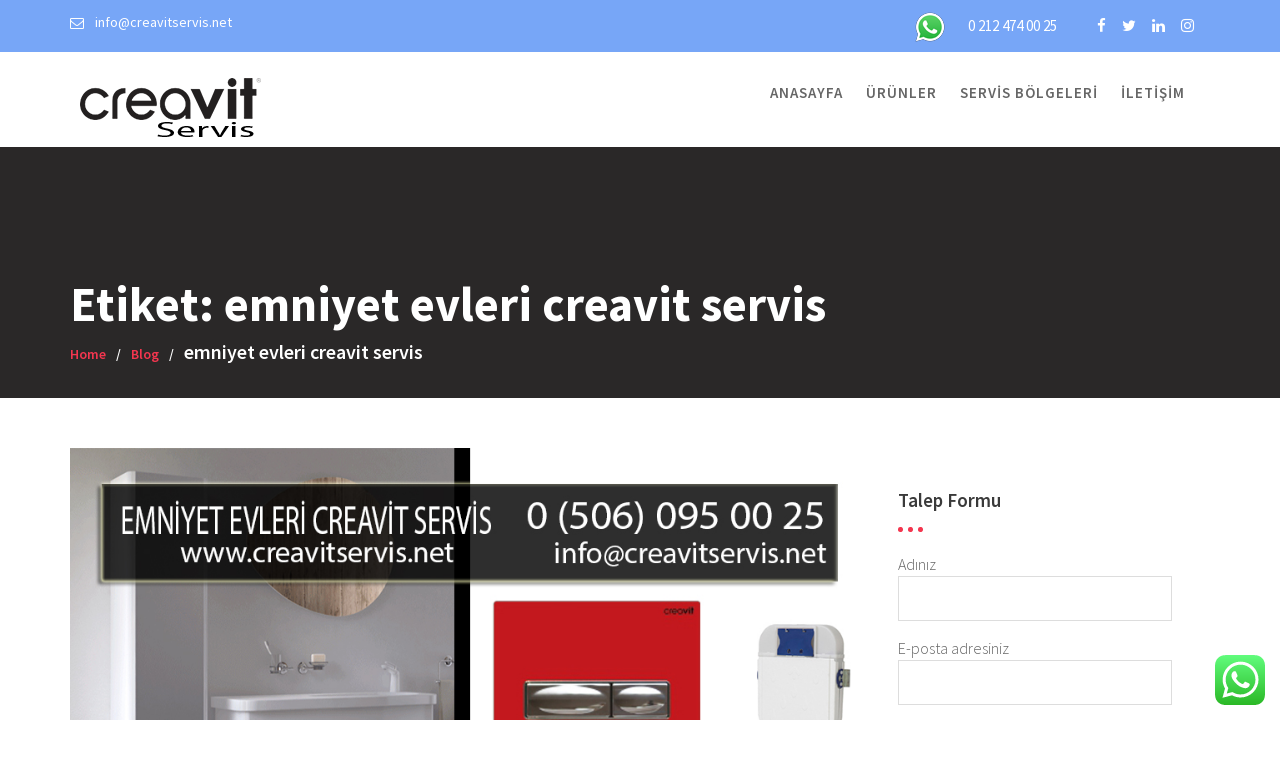

--- FILE ---
content_type: text/html; charset=utf-8
request_url: https://www.google.com/recaptcha/api2/anchor?ar=1&k=6LdkjdkUAAAAANRNQ0BoCzi9nF3ABfWiigYQmJ1s&co=aHR0cHM6Ly9jcmVhdml0c2VydmlzLm5ldDo0NDM.&hl=tr&v=PoyoqOPhxBO7pBk68S4YbpHZ&size=normal&anchor-ms=20000&execute-ms=30000&cb=59t1fsvpt2bl
body_size: 49485
content:
<!DOCTYPE HTML><html dir="ltr" lang="tr"><head><meta http-equiv="Content-Type" content="text/html; charset=UTF-8">
<meta http-equiv="X-UA-Compatible" content="IE=edge">
<title>reCAPTCHA</title>
<style type="text/css">
/* cyrillic-ext */
@font-face {
  font-family: 'Roboto';
  font-style: normal;
  font-weight: 400;
  font-stretch: 100%;
  src: url(//fonts.gstatic.com/s/roboto/v48/KFO7CnqEu92Fr1ME7kSn66aGLdTylUAMa3GUBHMdazTgWw.woff2) format('woff2');
  unicode-range: U+0460-052F, U+1C80-1C8A, U+20B4, U+2DE0-2DFF, U+A640-A69F, U+FE2E-FE2F;
}
/* cyrillic */
@font-face {
  font-family: 'Roboto';
  font-style: normal;
  font-weight: 400;
  font-stretch: 100%;
  src: url(//fonts.gstatic.com/s/roboto/v48/KFO7CnqEu92Fr1ME7kSn66aGLdTylUAMa3iUBHMdazTgWw.woff2) format('woff2');
  unicode-range: U+0301, U+0400-045F, U+0490-0491, U+04B0-04B1, U+2116;
}
/* greek-ext */
@font-face {
  font-family: 'Roboto';
  font-style: normal;
  font-weight: 400;
  font-stretch: 100%;
  src: url(//fonts.gstatic.com/s/roboto/v48/KFO7CnqEu92Fr1ME7kSn66aGLdTylUAMa3CUBHMdazTgWw.woff2) format('woff2');
  unicode-range: U+1F00-1FFF;
}
/* greek */
@font-face {
  font-family: 'Roboto';
  font-style: normal;
  font-weight: 400;
  font-stretch: 100%;
  src: url(//fonts.gstatic.com/s/roboto/v48/KFO7CnqEu92Fr1ME7kSn66aGLdTylUAMa3-UBHMdazTgWw.woff2) format('woff2');
  unicode-range: U+0370-0377, U+037A-037F, U+0384-038A, U+038C, U+038E-03A1, U+03A3-03FF;
}
/* math */
@font-face {
  font-family: 'Roboto';
  font-style: normal;
  font-weight: 400;
  font-stretch: 100%;
  src: url(//fonts.gstatic.com/s/roboto/v48/KFO7CnqEu92Fr1ME7kSn66aGLdTylUAMawCUBHMdazTgWw.woff2) format('woff2');
  unicode-range: U+0302-0303, U+0305, U+0307-0308, U+0310, U+0312, U+0315, U+031A, U+0326-0327, U+032C, U+032F-0330, U+0332-0333, U+0338, U+033A, U+0346, U+034D, U+0391-03A1, U+03A3-03A9, U+03B1-03C9, U+03D1, U+03D5-03D6, U+03F0-03F1, U+03F4-03F5, U+2016-2017, U+2034-2038, U+203C, U+2040, U+2043, U+2047, U+2050, U+2057, U+205F, U+2070-2071, U+2074-208E, U+2090-209C, U+20D0-20DC, U+20E1, U+20E5-20EF, U+2100-2112, U+2114-2115, U+2117-2121, U+2123-214F, U+2190, U+2192, U+2194-21AE, U+21B0-21E5, U+21F1-21F2, U+21F4-2211, U+2213-2214, U+2216-22FF, U+2308-230B, U+2310, U+2319, U+231C-2321, U+2336-237A, U+237C, U+2395, U+239B-23B7, U+23D0, U+23DC-23E1, U+2474-2475, U+25AF, U+25B3, U+25B7, U+25BD, U+25C1, U+25CA, U+25CC, U+25FB, U+266D-266F, U+27C0-27FF, U+2900-2AFF, U+2B0E-2B11, U+2B30-2B4C, U+2BFE, U+3030, U+FF5B, U+FF5D, U+1D400-1D7FF, U+1EE00-1EEFF;
}
/* symbols */
@font-face {
  font-family: 'Roboto';
  font-style: normal;
  font-weight: 400;
  font-stretch: 100%;
  src: url(//fonts.gstatic.com/s/roboto/v48/KFO7CnqEu92Fr1ME7kSn66aGLdTylUAMaxKUBHMdazTgWw.woff2) format('woff2');
  unicode-range: U+0001-000C, U+000E-001F, U+007F-009F, U+20DD-20E0, U+20E2-20E4, U+2150-218F, U+2190, U+2192, U+2194-2199, U+21AF, U+21E6-21F0, U+21F3, U+2218-2219, U+2299, U+22C4-22C6, U+2300-243F, U+2440-244A, U+2460-24FF, U+25A0-27BF, U+2800-28FF, U+2921-2922, U+2981, U+29BF, U+29EB, U+2B00-2BFF, U+4DC0-4DFF, U+FFF9-FFFB, U+10140-1018E, U+10190-1019C, U+101A0, U+101D0-101FD, U+102E0-102FB, U+10E60-10E7E, U+1D2C0-1D2D3, U+1D2E0-1D37F, U+1F000-1F0FF, U+1F100-1F1AD, U+1F1E6-1F1FF, U+1F30D-1F30F, U+1F315, U+1F31C, U+1F31E, U+1F320-1F32C, U+1F336, U+1F378, U+1F37D, U+1F382, U+1F393-1F39F, U+1F3A7-1F3A8, U+1F3AC-1F3AF, U+1F3C2, U+1F3C4-1F3C6, U+1F3CA-1F3CE, U+1F3D4-1F3E0, U+1F3ED, U+1F3F1-1F3F3, U+1F3F5-1F3F7, U+1F408, U+1F415, U+1F41F, U+1F426, U+1F43F, U+1F441-1F442, U+1F444, U+1F446-1F449, U+1F44C-1F44E, U+1F453, U+1F46A, U+1F47D, U+1F4A3, U+1F4B0, U+1F4B3, U+1F4B9, U+1F4BB, U+1F4BF, U+1F4C8-1F4CB, U+1F4D6, U+1F4DA, U+1F4DF, U+1F4E3-1F4E6, U+1F4EA-1F4ED, U+1F4F7, U+1F4F9-1F4FB, U+1F4FD-1F4FE, U+1F503, U+1F507-1F50B, U+1F50D, U+1F512-1F513, U+1F53E-1F54A, U+1F54F-1F5FA, U+1F610, U+1F650-1F67F, U+1F687, U+1F68D, U+1F691, U+1F694, U+1F698, U+1F6AD, U+1F6B2, U+1F6B9-1F6BA, U+1F6BC, U+1F6C6-1F6CF, U+1F6D3-1F6D7, U+1F6E0-1F6EA, U+1F6F0-1F6F3, U+1F6F7-1F6FC, U+1F700-1F7FF, U+1F800-1F80B, U+1F810-1F847, U+1F850-1F859, U+1F860-1F887, U+1F890-1F8AD, U+1F8B0-1F8BB, U+1F8C0-1F8C1, U+1F900-1F90B, U+1F93B, U+1F946, U+1F984, U+1F996, U+1F9E9, U+1FA00-1FA6F, U+1FA70-1FA7C, U+1FA80-1FA89, U+1FA8F-1FAC6, U+1FACE-1FADC, U+1FADF-1FAE9, U+1FAF0-1FAF8, U+1FB00-1FBFF;
}
/* vietnamese */
@font-face {
  font-family: 'Roboto';
  font-style: normal;
  font-weight: 400;
  font-stretch: 100%;
  src: url(//fonts.gstatic.com/s/roboto/v48/KFO7CnqEu92Fr1ME7kSn66aGLdTylUAMa3OUBHMdazTgWw.woff2) format('woff2');
  unicode-range: U+0102-0103, U+0110-0111, U+0128-0129, U+0168-0169, U+01A0-01A1, U+01AF-01B0, U+0300-0301, U+0303-0304, U+0308-0309, U+0323, U+0329, U+1EA0-1EF9, U+20AB;
}
/* latin-ext */
@font-face {
  font-family: 'Roboto';
  font-style: normal;
  font-weight: 400;
  font-stretch: 100%;
  src: url(//fonts.gstatic.com/s/roboto/v48/KFO7CnqEu92Fr1ME7kSn66aGLdTylUAMa3KUBHMdazTgWw.woff2) format('woff2');
  unicode-range: U+0100-02BA, U+02BD-02C5, U+02C7-02CC, U+02CE-02D7, U+02DD-02FF, U+0304, U+0308, U+0329, U+1D00-1DBF, U+1E00-1E9F, U+1EF2-1EFF, U+2020, U+20A0-20AB, U+20AD-20C0, U+2113, U+2C60-2C7F, U+A720-A7FF;
}
/* latin */
@font-face {
  font-family: 'Roboto';
  font-style: normal;
  font-weight: 400;
  font-stretch: 100%;
  src: url(//fonts.gstatic.com/s/roboto/v48/KFO7CnqEu92Fr1ME7kSn66aGLdTylUAMa3yUBHMdazQ.woff2) format('woff2');
  unicode-range: U+0000-00FF, U+0131, U+0152-0153, U+02BB-02BC, U+02C6, U+02DA, U+02DC, U+0304, U+0308, U+0329, U+2000-206F, U+20AC, U+2122, U+2191, U+2193, U+2212, U+2215, U+FEFF, U+FFFD;
}
/* cyrillic-ext */
@font-face {
  font-family: 'Roboto';
  font-style: normal;
  font-weight: 500;
  font-stretch: 100%;
  src: url(//fonts.gstatic.com/s/roboto/v48/KFO7CnqEu92Fr1ME7kSn66aGLdTylUAMa3GUBHMdazTgWw.woff2) format('woff2');
  unicode-range: U+0460-052F, U+1C80-1C8A, U+20B4, U+2DE0-2DFF, U+A640-A69F, U+FE2E-FE2F;
}
/* cyrillic */
@font-face {
  font-family: 'Roboto';
  font-style: normal;
  font-weight: 500;
  font-stretch: 100%;
  src: url(//fonts.gstatic.com/s/roboto/v48/KFO7CnqEu92Fr1ME7kSn66aGLdTylUAMa3iUBHMdazTgWw.woff2) format('woff2');
  unicode-range: U+0301, U+0400-045F, U+0490-0491, U+04B0-04B1, U+2116;
}
/* greek-ext */
@font-face {
  font-family: 'Roboto';
  font-style: normal;
  font-weight: 500;
  font-stretch: 100%;
  src: url(//fonts.gstatic.com/s/roboto/v48/KFO7CnqEu92Fr1ME7kSn66aGLdTylUAMa3CUBHMdazTgWw.woff2) format('woff2');
  unicode-range: U+1F00-1FFF;
}
/* greek */
@font-face {
  font-family: 'Roboto';
  font-style: normal;
  font-weight: 500;
  font-stretch: 100%;
  src: url(//fonts.gstatic.com/s/roboto/v48/KFO7CnqEu92Fr1ME7kSn66aGLdTylUAMa3-UBHMdazTgWw.woff2) format('woff2');
  unicode-range: U+0370-0377, U+037A-037F, U+0384-038A, U+038C, U+038E-03A1, U+03A3-03FF;
}
/* math */
@font-face {
  font-family: 'Roboto';
  font-style: normal;
  font-weight: 500;
  font-stretch: 100%;
  src: url(//fonts.gstatic.com/s/roboto/v48/KFO7CnqEu92Fr1ME7kSn66aGLdTylUAMawCUBHMdazTgWw.woff2) format('woff2');
  unicode-range: U+0302-0303, U+0305, U+0307-0308, U+0310, U+0312, U+0315, U+031A, U+0326-0327, U+032C, U+032F-0330, U+0332-0333, U+0338, U+033A, U+0346, U+034D, U+0391-03A1, U+03A3-03A9, U+03B1-03C9, U+03D1, U+03D5-03D6, U+03F0-03F1, U+03F4-03F5, U+2016-2017, U+2034-2038, U+203C, U+2040, U+2043, U+2047, U+2050, U+2057, U+205F, U+2070-2071, U+2074-208E, U+2090-209C, U+20D0-20DC, U+20E1, U+20E5-20EF, U+2100-2112, U+2114-2115, U+2117-2121, U+2123-214F, U+2190, U+2192, U+2194-21AE, U+21B0-21E5, U+21F1-21F2, U+21F4-2211, U+2213-2214, U+2216-22FF, U+2308-230B, U+2310, U+2319, U+231C-2321, U+2336-237A, U+237C, U+2395, U+239B-23B7, U+23D0, U+23DC-23E1, U+2474-2475, U+25AF, U+25B3, U+25B7, U+25BD, U+25C1, U+25CA, U+25CC, U+25FB, U+266D-266F, U+27C0-27FF, U+2900-2AFF, U+2B0E-2B11, U+2B30-2B4C, U+2BFE, U+3030, U+FF5B, U+FF5D, U+1D400-1D7FF, U+1EE00-1EEFF;
}
/* symbols */
@font-face {
  font-family: 'Roboto';
  font-style: normal;
  font-weight: 500;
  font-stretch: 100%;
  src: url(//fonts.gstatic.com/s/roboto/v48/KFO7CnqEu92Fr1ME7kSn66aGLdTylUAMaxKUBHMdazTgWw.woff2) format('woff2');
  unicode-range: U+0001-000C, U+000E-001F, U+007F-009F, U+20DD-20E0, U+20E2-20E4, U+2150-218F, U+2190, U+2192, U+2194-2199, U+21AF, U+21E6-21F0, U+21F3, U+2218-2219, U+2299, U+22C4-22C6, U+2300-243F, U+2440-244A, U+2460-24FF, U+25A0-27BF, U+2800-28FF, U+2921-2922, U+2981, U+29BF, U+29EB, U+2B00-2BFF, U+4DC0-4DFF, U+FFF9-FFFB, U+10140-1018E, U+10190-1019C, U+101A0, U+101D0-101FD, U+102E0-102FB, U+10E60-10E7E, U+1D2C0-1D2D3, U+1D2E0-1D37F, U+1F000-1F0FF, U+1F100-1F1AD, U+1F1E6-1F1FF, U+1F30D-1F30F, U+1F315, U+1F31C, U+1F31E, U+1F320-1F32C, U+1F336, U+1F378, U+1F37D, U+1F382, U+1F393-1F39F, U+1F3A7-1F3A8, U+1F3AC-1F3AF, U+1F3C2, U+1F3C4-1F3C6, U+1F3CA-1F3CE, U+1F3D4-1F3E0, U+1F3ED, U+1F3F1-1F3F3, U+1F3F5-1F3F7, U+1F408, U+1F415, U+1F41F, U+1F426, U+1F43F, U+1F441-1F442, U+1F444, U+1F446-1F449, U+1F44C-1F44E, U+1F453, U+1F46A, U+1F47D, U+1F4A3, U+1F4B0, U+1F4B3, U+1F4B9, U+1F4BB, U+1F4BF, U+1F4C8-1F4CB, U+1F4D6, U+1F4DA, U+1F4DF, U+1F4E3-1F4E6, U+1F4EA-1F4ED, U+1F4F7, U+1F4F9-1F4FB, U+1F4FD-1F4FE, U+1F503, U+1F507-1F50B, U+1F50D, U+1F512-1F513, U+1F53E-1F54A, U+1F54F-1F5FA, U+1F610, U+1F650-1F67F, U+1F687, U+1F68D, U+1F691, U+1F694, U+1F698, U+1F6AD, U+1F6B2, U+1F6B9-1F6BA, U+1F6BC, U+1F6C6-1F6CF, U+1F6D3-1F6D7, U+1F6E0-1F6EA, U+1F6F0-1F6F3, U+1F6F7-1F6FC, U+1F700-1F7FF, U+1F800-1F80B, U+1F810-1F847, U+1F850-1F859, U+1F860-1F887, U+1F890-1F8AD, U+1F8B0-1F8BB, U+1F8C0-1F8C1, U+1F900-1F90B, U+1F93B, U+1F946, U+1F984, U+1F996, U+1F9E9, U+1FA00-1FA6F, U+1FA70-1FA7C, U+1FA80-1FA89, U+1FA8F-1FAC6, U+1FACE-1FADC, U+1FADF-1FAE9, U+1FAF0-1FAF8, U+1FB00-1FBFF;
}
/* vietnamese */
@font-face {
  font-family: 'Roboto';
  font-style: normal;
  font-weight: 500;
  font-stretch: 100%;
  src: url(//fonts.gstatic.com/s/roboto/v48/KFO7CnqEu92Fr1ME7kSn66aGLdTylUAMa3OUBHMdazTgWw.woff2) format('woff2');
  unicode-range: U+0102-0103, U+0110-0111, U+0128-0129, U+0168-0169, U+01A0-01A1, U+01AF-01B0, U+0300-0301, U+0303-0304, U+0308-0309, U+0323, U+0329, U+1EA0-1EF9, U+20AB;
}
/* latin-ext */
@font-face {
  font-family: 'Roboto';
  font-style: normal;
  font-weight: 500;
  font-stretch: 100%;
  src: url(//fonts.gstatic.com/s/roboto/v48/KFO7CnqEu92Fr1ME7kSn66aGLdTylUAMa3KUBHMdazTgWw.woff2) format('woff2');
  unicode-range: U+0100-02BA, U+02BD-02C5, U+02C7-02CC, U+02CE-02D7, U+02DD-02FF, U+0304, U+0308, U+0329, U+1D00-1DBF, U+1E00-1E9F, U+1EF2-1EFF, U+2020, U+20A0-20AB, U+20AD-20C0, U+2113, U+2C60-2C7F, U+A720-A7FF;
}
/* latin */
@font-face {
  font-family: 'Roboto';
  font-style: normal;
  font-weight: 500;
  font-stretch: 100%;
  src: url(//fonts.gstatic.com/s/roboto/v48/KFO7CnqEu92Fr1ME7kSn66aGLdTylUAMa3yUBHMdazQ.woff2) format('woff2');
  unicode-range: U+0000-00FF, U+0131, U+0152-0153, U+02BB-02BC, U+02C6, U+02DA, U+02DC, U+0304, U+0308, U+0329, U+2000-206F, U+20AC, U+2122, U+2191, U+2193, U+2212, U+2215, U+FEFF, U+FFFD;
}
/* cyrillic-ext */
@font-face {
  font-family: 'Roboto';
  font-style: normal;
  font-weight: 900;
  font-stretch: 100%;
  src: url(//fonts.gstatic.com/s/roboto/v48/KFO7CnqEu92Fr1ME7kSn66aGLdTylUAMa3GUBHMdazTgWw.woff2) format('woff2');
  unicode-range: U+0460-052F, U+1C80-1C8A, U+20B4, U+2DE0-2DFF, U+A640-A69F, U+FE2E-FE2F;
}
/* cyrillic */
@font-face {
  font-family: 'Roboto';
  font-style: normal;
  font-weight: 900;
  font-stretch: 100%;
  src: url(//fonts.gstatic.com/s/roboto/v48/KFO7CnqEu92Fr1ME7kSn66aGLdTylUAMa3iUBHMdazTgWw.woff2) format('woff2');
  unicode-range: U+0301, U+0400-045F, U+0490-0491, U+04B0-04B1, U+2116;
}
/* greek-ext */
@font-face {
  font-family: 'Roboto';
  font-style: normal;
  font-weight: 900;
  font-stretch: 100%;
  src: url(//fonts.gstatic.com/s/roboto/v48/KFO7CnqEu92Fr1ME7kSn66aGLdTylUAMa3CUBHMdazTgWw.woff2) format('woff2');
  unicode-range: U+1F00-1FFF;
}
/* greek */
@font-face {
  font-family: 'Roboto';
  font-style: normal;
  font-weight: 900;
  font-stretch: 100%;
  src: url(//fonts.gstatic.com/s/roboto/v48/KFO7CnqEu92Fr1ME7kSn66aGLdTylUAMa3-UBHMdazTgWw.woff2) format('woff2');
  unicode-range: U+0370-0377, U+037A-037F, U+0384-038A, U+038C, U+038E-03A1, U+03A3-03FF;
}
/* math */
@font-face {
  font-family: 'Roboto';
  font-style: normal;
  font-weight: 900;
  font-stretch: 100%;
  src: url(//fonts.gstatic.com/s/roboto/v48/KFO7CnqEu92Fr1ME7kSn66aGLdTylUAMawCUBHMdazTgWw.woff2) format('woff2');
  unicode-range: U+0302-0303, U+0305, U+0307-0308, U+0310, U+0312, U+0315, U+031A, U+0326-0327, U+032C, U+032F-0330, U+0332-0333, U+0338, U+033A, U+0346, U+034D, U+0391-03A1, U+03A3-03A9, U+03B1-03C9, U+03D1, U+03D5-03D6, U+03F0-03F1, U+03F4-03F5, U+2016-2017, U+2034-2038, U+203C, U+2040, U+2043, U+2047, U+2050, U+2057, U+205F, U+2070-2071, U+2074-208E, U+2090-209C, U+20D0-20DC, U+20E1, U+20E5-20EF, U+2100-2112, U+2114-2115, U+2117-2121, U+2123-214F, U+2190, U+2192, U+2194-21AE, U+21B0-21E5, U+21F1-21F2, U+21F4-2211, U+2213-2214, U+2216-22FF, U+2308-230B, U+2310, U+2319, U+231C-2321, U+2336-237A, U+237C, U+2395, U+239B-23B7, U+23D0, U+23DC-23E1, U+2474-2475, U+25AF, U+25B3, U+25B7, U+25BD, U+25C1, U+25CA, U+25CC, U+25FB, U+266D-266F, U+27C0-27FF, U+2900-2AFF, U+2B0E-2B11, U+2B30-2B4C, U+2BFE, U+3030, U+FF5B, U+FF5D, U+1D400-1D7FF, U+1EE00-1EEFF;
}
/* symbols */
@font-face {
  font-family: 'Roboto';
  font-style: normal;
  font-weight: 900;
  font-stretch: 100%;
  src: url(//fonts.gstatic.com/s/roboto/v48/KFO7CnqEu92Fr1ME7kSn66aGLdTylUAMaxKUBHMdazTgWw.woff2) format('woff2');
  unicode-range: U+0001-000C, U+000E-001F, U+007F-009F, U+20DD-20E0, U+20E2-20E4, U+2150-218F, U+2190, U+2192, U+2194-2199, U+21AF, U+21E6-21F0, U+21F3, U+2218-2219, U+2299, U+22C4-22C6, U+2300-243F, U+2440-244A, U+2460-24FF, U+25A0-27BF, U+2800-28FF, U+2921-2922, U+2981, U+29BF, U+29EB, U+2B00-2BFF, U+4DC0-4DFF, U+FFF9-FFFB, U+10140-1018E, U+10190-1019C, U+101A0, U+101D0-101FD, U+102E0-102FB, U+10E60-10E7E, U+1D2C0-1D2D3, U+1D2E0-1D37F, U+1F000-1F0FF, U+1F100-1F1AD, U+1F1E6-1F1FF, U+1F30D-1F30F, U+1F315, U+1F31C, U+1F31E, U+1F320-1F32C, U+1F336, U+1F378, U+1F37D, U+1F382, U+1F393-1F39F, U+1F3A7-1F3A8, U+1F3AC-1F3AF, U+1F3C2, U+1F3C4-1F3C6, U+1F3CA-1F3CE, U+1F3D4-1F3E0, U+1F3ED, U+1F3F1-1F3F3, U+1F3F5-1F3F7, U+1F408, U+1F415, U+1F41F, U+1F426, U+1F43F, U+1F441-1F442, U+1F444, U+1F446-1F449, U+1F44C-1F44E, U+1F453, U+1F46A, U+1F47D, U+1F4A3, U+1F4B0, U+1F4B3, U+1F4B9, U+1F4BB, U+1F4BF, U+1F4C8-1F4CB, U+1F4D6, U+1F4DA, U+1F4DF, U+1F4E3-1F4E6, U+1F4EA-1F4ED, U+1F4F7, U+1F4F9-1F4FB, U+1F4FD-1F4FE, U+1F503, U+1F507-1F50B, U+1F50D, U+1F512-1F513, U+1F53E-1F54A, U+1F54F-1F5FA, U+1F610, U+1F650-1F67F, U+1F687, U+1F68D, U+1F691, U+1F694, U+1F698, U+1F6AD, U+1F6B2, U+1F6B9-1F6BA, U+1F6BC, U+1F6C6-1F6CF, U+1F6D3-1F6D7, U+1F6E0-1F6EA, U+1F6F0-1F6F3, U+1F6F7-1F6FC, U+1F700-1F7FF, U+1F800-1F80B, U+1F810-1F847, U+1F850-1F859, U+1F860-1F887, U+1F890-1F8AD, U+1F8B0-1F8BB, U+1F8C0-1F8C1, U+1F900-1F90B, U+1F93B, U+1F946, U+1F984, U+1F996, U+1F9E9, U+1FA00-1FA6F, U+1FA70-1FA7C, U+1FA80-1FA89, U+1FA8F-1FAC6, U+1FACE-1FADC, U+1FADF-1FAE9, U+1FAF0-1FAF8, U+1FB00-1FBFF;
}
/* vietnamese */
@font-face {
  font-family: 'Roboto';
  font-style: normal;
  font-weight: 900;
  font-stretch: 100%;
  src: url(//fonts.gstatic.com/s/roboto/v48/KFO7CnqEu92Fr1ME7kSn66aGLdTylUAMa3OUBHMdazTgWw.woff2) format('woff2');
  unicode-range: U+0102-0103, U+0110-0111, U+0128-0129, U+0168-0169, U+01A0-01A1, U+01AF-01B0, U+0300-0301, U+0303-0304, U+0308-0309, U+0323, U+0329, U+1EA0-1EF9, U+20AB;
}
/* latin-ext */
@font-face {
  font-family: 'Roboto';
  font-style: normal;
  font-weight: 900;
  font-stretch: 100%;
  src: url(//fonts.gstatic.com/s/roboto/v48/KFO7CnqEu92Fr1ME7kSn66aGLdTylUAMa3KUBHMdazTgWw.woff2) format('woff2');
  unicode-range: U+0100-02BA, U+02BD-02C5, U+02C7-02CC, U+02CE-02D7, U+02DD-02FF, U+0304, U+0308, U+0329, U+1D00-1DBF, U+1E00-1E9F, U+1EF2-1EFF, U+2020, U+20A0-20AB, U+20AD-20C0, U+2113, U+2C60-2C7F, U+A720-A7FF;
}
/* latin */
@font-face {
  font-family: 'Roboto';
  font-style: normal;
  font-weight: 900;
  font-stretch: 100%;
  src: url(//fonts.gstatic.com/s/roboto/v48/KFO7CnqEu92Fr1ME7kSn66aGLdTylUAMa3yUBHMdazQ.woff2) format('woff2');
  unicode-range: U+0000-00FF, U+0131, U+0152-0153, U+02BB-02BC, U+02C6, U+02DA, U+02DC, U+0304, U+0308, U+0329, U+2000-206F, U+20AC, U+2122, U+2191, U+2193, U+2212, U+2215, U+FEFF, U+FFFD;
}

</style>
<link rel="stylesheet" type="text/css" href="https://www.gstatic.com/recaptcha/releases/PoyoqOPhxBO7pBk68S4YbpHZ/styles__ltr.css">
<script nonce="6Z8DbbGPp1vxAlF4T5d5yQ" type="text/javascript">window['__recaptcha_api'] = 'https://www.google.com/recaptcha/api2/';</script>
<script type="text/javascript" src="https://www.gstatic.com/recaptcha/releases/PoyoqOPhxBO7pBk68S4YbpHZ/recaptcha__tr.js" nonce="6Z8DbbGPp1vxAlF4T5d5yQ">
      
    </script></head>
<body><div id="rc-anchor-alert" class="rc-anchor-alert"></div>
<input type="hidden" id="recaptcha-token" value="[base64]">
<script type="text/javascript" nonce="6Z8DbbGPp1vxAlF4T5d5yQ">
      recaptcha.anchor.Main.init("[\x22ainput\x22,[\x22bgdata\x22,\x22\x22,\[base64]/[base64]/[base64]/[base64]/[base64]/[base64]/[base64]/[base64]/[base64]/[base64]\\u003d\x22,\[base64]\x22,\x22wqvDrMKYwpPDnsKDbyk3wpB/P8O1wrXDjsKaFcK+HsKGw4xfw5lFwqDDgEXCr8KNOX4WfFPDuWvCmm4+Z019RnfDtBTDv1zDqcOLRgYJcMKZwqfDhXvDiBHDqMKqwq7Cs8OOwpJXw59NK2rDtH3CoSDDsVXDnyXDmsO6EsKUScKww7bDgnwTZlbCpcOxwpRdw6VVZD/[base64]/DgGgDGhvCkj5XwrIywo7CqUzDiAFIw7BPwqnCnUTCk8KNGMKewoDCpwpUwpHDkXx6T8KCSloYw512w4Aow7F3wqtJRsODPMOxfsOOecOMH8O6w7HDlmHDo0zCqMKmw57DvcKqUD3DkDAtwr/CmMO0wpnCscKfMhdAwpp4wpvDoy4DL8Olw5zCqDsbwohyw4MEUcOqwovDsnw2bxZbE8KpKcO8wooVAsOgeFvDgsKQGMO9LcOTwpcmUsO8QMKCw4pTazHCiz3DvzBew5FCd07Du8KZVcKQwp4Xe8ODTsKYG1LCrcOva8KPw6fCpcKMOltqwpF/wrPDkURMwqjDnT17wovCocKUUmVOCWQcb8OUNn/CqjI6RjBVHyDDswfCicOzP0Etw5pKN8O3OcKydcK4wpZPwpPDiEV7FCjCoDV2ayFow51pdwvCvcOLNEPCk11TwqkfATQvw6HCpsOWw6DCv8O8w4lIw7jDiRxjwrXDk8Oiw43CvsKGXS91BMO0Zw/CkcKJQ8ODOjPCuANhw7vCn8Oxw5rDk8Krw78vZsOgDzXDvsOTw4wxw7HDlznDmMObY8OtHcOZfcKjf19ww79gH8OnAF/DjsOgVG3CqkLDqggrZcOyw6wWwr1/wqVMw7dMwrV2w7xwNEgGwq9Lw7RvaH7DrMKkJ8OVbcKmHsKRVMO/T2jDogoRw5BUXyTDjsO5CFEqXsKMdxLCssO0SsOCwq/DgMKLRBfDq8KAKA/Co8KOwrPCmMOIwoUQccK+woIOJiXCqHPCtWfCicKWWMKSC8OjZWp2w7TDjC1cwo/Csg5yd8OLw6QKKEBywr7DssOsK8K1JxYiSVnDssKrw5hFw4jDqnnCjUTCsy3DlWRcwobDqMOZw5kiO8Ocw7jCp8KSw6w3UsKGwr3Cl8KMeMO6TcObw5FsNgcbwrLDpUjDqMOca8OFwp8DwolpMsOTXMOlwpgbw6wkdT/[base64]/wqjCjsOvw7kPTsKLw6x/ZSXCjWoAbMOiwpTDpcKwwohqViDDr3jCisOTTg3DmixSGcK7IlnCnMO/[base64]/Do8KHHMK0WB7DryMfb0bDrSdbw57DtgHClsOGwoALwqgZXmRHesKpw7I/GR92wpTCviwLw4PDg8OLWjhuwoIXw5PDv8OwOsO4w7LDskc/w4TDgsOfNnLCgMKUw6zCphIvL094w7RyAMKOdgTCtmLDjMKjIMKiIcOBwrrDly3DrsOnLsKmwpfDkcKECsOfwo9Lw5LDrhN7dsOyw7ZVLhTDoELDg8KSwrTCv8Klw7dwwp/ClXRIB8Opw7B/[base64]/CjxYiw7HCksKgbMKMw7Z/w4zDrsObBz51TMOuwobChcKCdRsSXsOcwqdCwpTDnF/Cr8Oiwql9VcK0YMOlP8KmwrLCoMKnQ2lSw68Tw64ewoDCuFXCnsObC8Oiw73CiwkGwq1QwqZtwpRUwrPDpEDCv1HCvnsNw5/Co8OJwozDoVDCs8O9w73DjHnCqDbCmgzDp8ODcmjDjiXDpMO1wqLCu8KRGMKQb8KHI8O2GcOyw6rCh8O7woPCjmYBfz4PbnRTUsKvQsOlw6jDj8Olwopnwo/[base64]/CunsgwoQWw43CgSoXdMKkO8OfdMKIw43DqVRaHxjCl8ORwrRpw4sJwo/[base64]/Cu8OZwptgWkcCw7oVDAdqwqvDmMOpPmjDknxSL8KWRVpdZsOlw7TDhcOpwqsYDMKvd18mQsKEecOxw5wdXsKjZz7CpsKPwpjDiMOgJcOVeTLDmcKGw57CvjfDncK/w6Bjw6YPwprDosKzwp8PFB9UWsKNw7Yfw67ChiMKwq4AY8Ofw6ALw7k1S8O6V8K6woHDm8KAVcORwqZLw7HCpsKBGh1UN8K7KnXCmsO+w5g4w7APwrlDwqjDjsOfU8Kxw7LCgcK2wq0HZV3Dj8Kjwp3DtsKhQT8bw53CsMOjSm/CjMK8w5vDkMOvw4HDtcOrw5MhwpjCjcKIfsK3asOAFBzDt0jCicK5cBbCl8OXwpXDiMOPEgkzaH4cw5dHwqVHw6ppwolZLGzClmLDsiLCgUUDb8OVDgR5wpANwr/[base64]/[base64]/DmDd6w7/Dk8OMw5LDr2LCqcOjS8K7AHUWNjINSkdgw4pFesKMJcK2w4HCpsOBwrLDqizDqMKTF2rCp1rChcOCwpg3DjgAwrgkw55Gw5vChsOXw5jCuMKmc8OVLiUaw69TwqtUwoMxw5TDgMOCUB3CtsKMP2zCjyrDjR/DnsOYw6LDpMOAUMK1dMOYw54VLsOKOsODwpcseljCt2XDkcKhw67DhFsaMsKpw4MraHgMWDYhw6nCs2fCpWUMAVnDqUTCjsKuw4nChsOPw53CsjtgwoXDikTDsMOmw5vCv3Vsw519BsOLw6PCokENwr/DpMKbw5lwwpHDo0fDrBfDkEzClMOdwq/CtSHDosKmVMO8YwnDisOKTcOuFksSSsKceMKPw77Ci8KyecKowqnDlMO0V8Onw49Dw6DDqcK2w7xgFkDCj8OOw4VGG8KYU2rCs8OfKAPCtDMkL8OvKWTDswg3BsO0S8OpbMKoelAGWBgUwr/[base64]/fEDDjsK3YjnCpMKwOWw7F8OgwozDniTDlEsYOcKPT03CvsKYQxcgTMOZw7bDvMO7F21fwp7DlzvDvMKbw5/CrcOew5czwo7Cgxo4w5ZQwoBiw607b2zCicK4wqkswp1iGwUuw78UK8Onw7/DkS12aMOJE8K7M8K2w4nDu8OcK8KYDMKBw6bCq37DsnLCnRXCssKnwq/Ci8KhI33DkgB7b8OlwqTChGV3VSteb0tkb8Ogwop5IjA4GFJIw5k1wpYjwol0D8KAw4gZIsOKwocGwqfDoMO5RVUHB0HCrjtCwqTCtMKiCTkKwqRec8OnwpXChQHDqhYrw4BQDcO5GcOUKyzDvi3CisOkwonClMOBfBt9VXBdw646w4oNw5DDj8O5CU/ChcKGw516agQmw7gfwpfDhcO5w5I4RMOOwoDCi2PDlQRDe8OIwqR9KcKYQHbDk8K8wrB7wo3CgMK9YkPDhcO1w4BZw4EOw53Dg3UUf8K1KxlRe0fCmMKVChMzwpTDkcKIEsOUw4LCihooGsKQQ8Kpw7/Di1Qnck3CpBhkT8K9EsKYw5l2KzbChsOGNSArcSVuEzxKT8OOL2vCginDqGVyw4XDtGUpw6dlwqLCikfDmyp/VVfDrMOrXmPDinALw5DDmjrCj8OSUcK/Ewt4w7DCgFfCvUttwpzCoMORM8OSCsOMw5bDnMOyYURmNkHDtcOuGjDDrsKYOcKGc8K2azzCgHwjwojDuA/Cjl7DmhgCwr7Dq8K4wq3Dn1x4fcOcwqM5Jl8Yw4F9wr93GcOPwqAZwqMSc2pvwoMabMOBw5LCgcOtw5ICdcOkw5/DrsKDwrwFDGbCpsKlb8OGdzHDsHwewrXDmWLCjiJ3w4/Cg8KyEcOSHWfChMO1wrs5L8OIw6nClS4lwopAEsOUQMOBw6PDm8OUFMK6wo0aKMKfJ8KDMXJ1w5nDmQrCtGfDuzXCnGTClyB/IUsBQEtqwqTDocOLwqB9V8Knb8KLw6HCgn3CvsKKwrYoH8KndXR9w4R+wpgFNcO0fiMjw50vFcK9UsO2UxvCikl/TsOpNmfDsmhbLMOsZsOJw41PMsOQecO9P8Kcw4Fpdz8ecAvCh0vCij3CvlNpKRnDo8OxwqzDvcODYxPCkCTDjsOtwq3DqALDpcO5w6lDUAfCgndqLVLCs8K5e2Vuw5zCnMKjU21TTsKra1nDn8KTZ3bDtcK/wq8lLHppSsOMOcKLMxdxFGXDnXDCuXoRw57CkcKUwqNfCAfChVZ+F8KUw4fCtzjCilDCv8KqTsKGwp8ZPMKJN3Fbw709WsO8NTtOw7fDuWQcVUp/w7vDgGIhwrI7w4w4VFEXXMKDw4hlwpN0c8Oww6slJ8OOIMKHJ1nDncOcQFB/[base64]/[base64]/ZFvDj8OUw6xrXMO5Knlfw6DDvF5ie11HBsOVwrLDqFpYw7ssX8KqBsOZwrbDmgfCrgHCn8OHcsOXSjvCl8KOwrbDoGNIwo9Pw4UlMMOswrkDV1PClww7SS1HE8Kdwp3CnXpPQllMwpnCicK/e8OswqzDmyTDmVjCosOmwpwgfGhpw618ScO9F8KBwo3Ds2YWIsKrwrN1MsO9wq/DkUnDrSrCrnI/WMO9w6M1wrdZwpBzXkXCusOjEn5yN8KPSD10woY9SW3Ch8KkwoI4NsOFwrYBwqnDv8KGw4cxwqbCiT3CtsO1wqJyw4vDlMKSwqJ/wrwvVcKhP8KfJy17wrjDo8OBw77DrUzDvhYww4PDjndnEcO8OB0Gw51bw4JPFz/[base64]/[base64]/ExY7dFDCr8K1X8KBwodYw77Cky0PwqkZw5TDgMKGDzIVbD0Aw6DDqyPChT7CknfDtMKHFcKrw4bCtDfCjsKeXRnDrhp+wpQcR8KnwqrDhMOGDMODwoHCjcKROlbCm03CuxXCnFXDoBQvw5xcXMO+WcK/w7whZMKVwrjCp8KjwqsbJHrDg8OyBmJGM8OXS8OveDvChWXCrsO/w7IhFV/CgSxKwr5HSMOpeBxSwp3CocKQdMK1w6HDig5dJ8OyRyowXcKKd2XDrsKac3TDssKHwolidcOfw4jDlMO0I1MRYjTDrVBoOMOEWGnDlsOXwqDCm8OGC8Kpw4JlNMKUSsKACWwJNhvDsgpawrkswpzDkcOiPsOAYcOxD35SVhPCoDwhwpPCqU/DlQRZF2Fxw48/esK5w49Bfz/Ci8O2ScKVYcOiMMKFYHlmfF7CplrDmcOVeMKFfMO6w6DCthHCicKCGioJLG3CgcK/XwsNI08/OMKNw4HDrAHCoT3DmBE1w5R8wprDhx/[base64]/Diyo8J8OFF8KBw4nDgcOzwpvDksKEw6hzJsKyw6DCk8K+AcK3w7gaK8KOw4zCq8KTD8KdHlLCnBXDmMKyw5BuYFM1XMKew4bDpMKCwrNdw6MNw4M2wpBdwroKw6d1OsK9K3ofwqjCisOgwrnCuMKHQBguwo/[base64]/WMKyVk9ZZMOnb8KFw5DCmF/ClcKcGsOTwq3CpcOLw71KJlTChMKvw7oVw6XCnsObVcKjTMKIwrvDucOZwr8WPcOFT8KbY8OEwoE6w70lXFxjXD/[base64]/[base64]/Cizllw4UILn3DrsKvw5LDjsOwamnDth/Dm8KgwrzDgmpKAcK8wosIw7/DnizDsMKAwqcPwpQidGnDqBghUSXDpcO8SsOyFcKCwq/DiA0mZMOYwqcpw7zCu104ZcKmwpQXwqXDpsKWw710wrweGSxBw58kLi7CosKvwpUww6bDpRkVwq0fZR1mZlLCvmxrwpTDgcKwWcOfA8OQUh7Cv8Kew6nDrcO5w7dCwoFgICLCuCLDihJ7wq7Dkms/dkfDs1k+WzYYw7PDucK8w4dMw5bCq8OMBMOVGcK4A8KDOlQIwqTDtBPCoTvDuyzClUbClMKdIcODX38kJkFQasOdw45EwpBVXcKgwojDqW0kJQoJw77CnkcyfnXCnz09wqfCrzIoL8KETsKdwp7DuExnw5UMwovDgcO2worComQ1wqcKw78/woPDuQN8w7UaBH0dwrYwMcOtw43Dg2Y5w6MRHcOGwqnCrsOtwqjCnk5gYEsSCiHCpcK4ZzXCrA9GbMOQPcOiwq0aw57DssOZXEYmZcOZf8KOa8O1w4swwpPDisO6I8K7PMKjw7VKVGdhwoQ/w6RaXT4YQQvCpsK4NkHDmsK+wrDChRjDvsKGwpjDtQoncB00w6vDisOvF28hw79BbRQjAyvDnw0gw5PClcO6BmccRHEEw6fCog7DmyrCvsKQw7XDkFFKw5dAw68cCMOXw5nCgXZrwrV1Nlk+woAwI8O2eRfDvwspw5IMw7zCjXd/NBB/wpcGFMOLOnpcNsKQWMKyCHJrw77DncKdwpxxPknCozrCnWrDgVVmMhzCqnTCpMKjJMKEwokYVysZwpRnPiTCinx7IDFTeyFOWBxPwokUw61Mwo5dJ8KJJ8OqaWvCjRFeaAjDrMOTw4/DrcKMwqtUScKpEB3DqGnCn3NTwphlWMOyXg1jw7UIwpbDhcOQwp5zd1dhw5YuGCPDo8KoeWxkRHs+bGJkFDZnwr8pwpHCkiluw74iw6FHwqsiwqBMwp5lw7Fpw5bDqgfCiDpTw4TDhE9hFgc8dic8wr1NEFABe2fCnsOxw4PDknzCikTDtDHChVcWCVlfU8OVwr/DjCRdQsO8wqZBwrzDjsOGw6xmwpweH8O0acK/Og/CgcKYw5prIcObwoNvw4PCpnXDi8KrIUvChA8RPi/CrMOfP8Oow70QwoXDvMOjw77DgsKsHsO6wp5aw57Doy3CjcOowrvDkcOewoJ3wqB7SV9Pw7MFAsOtGsOVw7w0w4zCkcOTw6x/KzvCmsKQw6XCphzDtcKJMsOIw6nDp8Kow4/CnsKLw4zDhRMbIRoeEcOXMjPCv3TDi1Mmd3YEeMOAw7DDq8K/fMKQw7cHDcKbO8K8wp8uwoIfasOSw5wowoXDv1EgVSADwoXCjy/DisOuCGXDusKxwr80wo/[base64]/DucOdfQRnw6dpw49wHAnDl8OhWXDCqxBVwoVAw4ZEEsKrHHcLwpTCr8K2FsO0w6Brw69NKxo4egXDjVobB8OoOAjDm8OIZMK4VkseEMOMFMKYw6rDhjDDuMOtwrgww6pGIkJ8w4HChQIObcKIwpgCworCjcK6D24+w5/[base64]/CpTDDon7ChcOxFkjDryggcMKGwpkcEcKDbMOFw7kkw5PDlXHDnDU5w4rCpcKHw7gJY8OrCjhEeMKRCGLDozrDvsOHQBksRsKdbjsIwo1NQl/ChElLOi3DosOIwqJZeznDswnCokzCv3UKwrJIwoTDg8KswozDqcOzw5PDhRTCmMKGHmbCn8OcG8KnwpcJHcKlQsOSw7Fxw6Q1BUTDgRLCkQwvV8KBWX3CuA7Cun9fKVV2w50tw6BywrEpw63DmkfDnsK+w6QtWMOQEF7DmVIrwp/ClsKHbj4FMsO6CcOqalbDmMKzBjJDw58CKMKhRMO3CnpAasOFw63DjAJRwrInwqfClHrCvxfCrh8If1PClMOgwqPCpcK/MELDmsOdTAsTDXR4w47CocKXOMK2Fw3DrcOsEykaQjRWwronW8K+w4fDgcOawrpkecOQNXExwr3Chnh7ZMKvw7HCm1s7Eik5w4XCm8OFNMOgw6XDpzZQM8KjaXTDhW3CvHEkw6gbEMOpRcKsw6bCpwrDsVcCMMOWwq9/XsOsw6fDvsOMwrNmN2VTwoDCtcOAOSVecxLCtj46a8OBUcKCFlxIw6/DugLDvsKEYMOrQcKyAsOZTMKyKsOowrxMwrdBIBLDpB8aKknDlinDhiEIwoF0KQZyRxFbNwPCuMK5N8OKBMKyw7TDhw3CnX7DvMOowo/Dq2Jqw7XDnMOuw4ICecKGcMOiw6jCpS7CvlXDuDoGeMO0S1vDvjVdMsKaw4wxw4VwXMKyYRI/w6LCmSNbTAwGw4bDrcKZIRTCk8O1wobDmcOow5ceGXJkwpTChMKew7BfPcKjw7HDrsK9JcKWwq/Cp8O8worDrxZrHsKUwqBzw4ALMsKJwo/CtMKIEQjDhMO5Wh/DncOwLDHDmMK4wpXCiyvDmDXDsMOhwrtow5nDh8OMFW/[base64]/CviHDgcKlw7k/UMOkcQ7Ds8OHw4End21rw6UKTMOxwojCuXzDrsOJw5LCkRPDpMKnWnrDlEPCuBfCjhI1HsKUQsKxZsOXa8KZw4FIS8K3QURrwoVUY8Khw5rDlzINEWchbFo9w4HDtcKzw6crKsOrY0wIVUF4fMKUfkwHBmJIMRMMwro8RsKqw7EqwqvDqMOVwr57dBN9G8KLw4hXwo/DmcOOEsOXbcO1woDCisKwLXghwoTCtMKiBMOHYcK0wovDgMOfw7VhU3M0W8OaYDhuF2Erw5TCkMK0R2FuDF9MIcKvwrBew6dEw7Y6wr8sw63Cph0tE8OlwrkwWsOYw43DnRIew63DslvDqsKkUkLCtMOKSz0xw6p8w7VMw41Ie8KXe8O1D0/CqMKjO8KXXyA5QcOswrQZwp5CdcOMXGYRwr3CtW0gJcOuN0nDumzDpcKfw53ClndlTMKdGcKtCiLDq8O1OQ3CkcOEW2rCoMKfaVjDkMOGByPCtC/[base64]/CgXAyw6Ffw7pJwpfCuiQrwo/CrcOVw6Jcw53DiMKew51IUMOaw5jDqGIXScKUCcOIRS4qw7pndTHDrcK5YsKyw5AUd8KvcCXCkn7Cr8KIwpHCmcK9wrl7fMKEesKNwrXDmcKqw5tbw5vDpzbCqsKUwqApEipMJSAKwonCpcKcTsOAXsOyNDzCnDrCjcKJw7kSwp4GD8OpCxRmw7/[base64]/CrcOoR1XDhifDqSTDpw7ClMKUwqMaBsOWwpnCqxTCnMOSTRLDu14ZVxZOSMKmYcKKWiLCuB9gw6xGKRHDucK9w73CisOkCS0vw7XDkX1uYyjDu8K6wpHCjcOmw5/Cm8K4w7PDocKmwoJqUXzCscK2NX0HPcOjw4kGw6jDmcOMw5nDtknDk8K6wovCs8KZwqAxZcKBL3fDusKBQ8KGY8Oww7PDuRlrwo5Lwp0tXcKrChHDr8K0w6PCpXbDosOdwozCrcO7TxYywpTCvcKPwobDrmJaw70Dc8KSwr8qIcOUw5ZzwpNxYlR5VV/Dlg55ZVFMw6A/[base64]/DocKzdDnCoMOmKTzDoMKBAHjDk3h3wqzCh1gSwpfDvxJvPCvDqMOaclQqNApkwpDCt0ZeNXFhwpcVa8OtwoVQCMKPwq8Zwpw/UsOtw5HDsHgVw4TDoSzChsKzaiPDm8Okc8Oua8OAwrXDicK5dTsWw4LCnVZPPsOUwrYnSWbDiwgIwpxqeV8Rw4nDhztLwovDgsOBVsKnwo3Cgy3DkHMtw5jDrgNeax53QEfCjhZ5FMOOXFXDlMOYwq96ZwlCwpEHwoY2UFvDrsKFb3tGOV8HwqzCr8OsTQ/CtEjColUJScOGdcKowpg+woLCp8Odw4TDhsKBw6EyA8KWw61WOMKtwrLCsk7CqMODwqXCkFx3w7LDh2jChi7Cj8O0UCfDiFZPwrLDmyEEwpzDjsO0wojChRXCusOqwpRGwqTDpgvCu8K/BV4lw7HDi2vDu8KsesOQVMORJk/Crl1LK8KcaMONWxbDo8OQwpJzCDjCrVwWWsOEw43DvsKIQsK6McOkbsKowrDCsl/CoxHDs8K2KMKCwox6wpvDgBB5QGPDoBHCnFNRUkxowrPDgxjCgMOlNB/CvMKaesK9dMKecnnCocO7wr3Dq8KCCjrCrEzCqGgyw6nClcKPw7rCtMO7wqduZT3Cp8O4wpBcMsOAw4PDgBfDrMOIwpvDkAxedsOPwqghF8O7wr3CuGUqDQrDuRUbw5vDhMOKw4oRW2/CnDVkwqTCtSwme1nDtE80RcKow6N1F8OHbS1owo/Ct8Ksw57CmcOLw6DDv1jDiMOVwpDCtHzDicOiwrLDhMOmwrJyUmTDo8KWw47DmsKaeCElGkDCgMKew6c8R8K3WsOYw4sWScOnw7M/[base64]/CncOSwpQYEhTDtx86wq7CvTJlwqoYWFwTw7Zyw5Abw5LCuMKISsKSeggOw5w9HsKJwoDCuMOFNjvCkntNw74tw4HCosOJQVPCksO5XgLDhsKQwpDClsOkw5bCk8KLfcOaCGbCjMKVJcKWw5NlTjXCisOow5F/[base64]/DkxDCglLDncKQYcO3SQzDl2bCkSvDp8O5w47CscO5wojDgDcXwq/[base64]/[base64]/DmgN/QC5eOcO0w4fDi8OXVsKTIMOcWsOJYABnXzxDGcKowp1HaQrDjsKIwoTClnoJw6nCgRNidsK5Sw7DqMKewovDnMO4SCdNM8KAf1nCtQ47w67CtMKhDsOww7jDgQvDpxLDjE/DtCbCr8Oaw5/Ds8Kjw44Pw7DDjwvDq8KiLh5dw5YswqrDmMOAwo3ChsOswotJwr3CtMO/dBDCsVvDiFhGO8KubMOCMD9IMxXCiEc5wr1uwpzDq2skwrcdw615LBXDuMKWwq/DucKREMOSL8KOLXrCsVDDhXnCgsK3d0rCjcKDSypZwpXCoGHCjsKqwoDDshfCjTo7wrNeSsOkQ1Q7wqQdPDnCisKMw6Bkw7AAfDXDlGllwpN1wrnDpHLCo8Kvw5lIMzvDqT/[base64]/O8OEdwXCgAk5eh4MwqnCl1UwXzVJRcKEX8Kpwqc/wqRMbsOyPyvDs1fDpMKbVlLDnQ9/EsKhwpzCsVjDl8K7w7pPcTHCrcK1wq7Dnl5xw7jDlhrDtMK2w5zDsgTDuUzDkMKuw4loDcOiEMKrw4ZPf0nCk2MvcMO+wpIMwqHDhFnDmB7DusKOwqzCiFLCh8KawpjDssORQ2JGDMKgwonCksO6EnPDqGzCusKXQXDCnsKXb8OJwpHDhXzDlcOIw47CvCl/w5sYwqHCjcOiwpHDsWpQIj/Dll7DvMKRJMKPYgRDIi9pWcKawrJ4wpHCj34Jw6t1wpROMUsmw4MtGiXCl2/DniZPwpx5w5rCgsKLVcK9BwQ5wrTCkcKXHB5UwoETw7pWWCbDl8O9w6MRBcObw53DlTZ0c8OZwq7DlWtPwoUzT8KcR1fCjCjClcOfw5hYw5TCncKkwqbDosK/cn7DrsONwp0/DcOqw6HDsn0vwpY2NBkuwo1Cw5nDpcOxZg1ow4oqw5jCksKfPcKmw618w4EMIMKRwoICwr7Dgk9mFUVzwqMBw7HDgMKVwpXColUrwqNbw4TDhnPCvcOcwr42EcO8SAbDlXQFVinCvcO3I8Krw69QY2vCoyw/esOhw4zCjMKrw7XDs8KZwoHDv8KsMU/CtMKvX8Ohw7XCjRAcPMKBw4bDgMKAw7rCmRjCksOjF3VWOcOoSMKXFHAxZcKmK1zCvsKLSAYRw4cDckZCwrLDnsOtw7bDrMOBYQxAwrhVwqgWw7LDpgIBwrMBwr/Cp8O1RMKIw5PCkGjCpMKqOjgpe8KSwo/DmXsbOirDmn7CrC5PwpnDnMKiag3DjDUxF8KqwoHDs1bDrsOtwplBwrl0KUM3CVV4w6/CrMKowphAGEfDgRHDl8Ovw7PDsgzDt8O0KzvDj8KzGcOSYMKfwpnCiirClcKWw4fCgCbDhMOgw4bDrcOSw7NDw60Ka8OzSQvCvMKbwoTCiU/CvsOawrjDrycBG8Ouw7zDiAHCjVXCosKJIGnDjxvClsOwYH3Ch1oyesK5woTDnSk+fg/Ci8Kgw7sUTnsZwqjDsR/Domx0EltWw5PCiyA8SjtYbFbCk3UAw4nDnEPDgm7Do8Kmw5vDsGkFw7FGVsOAwpPCoMKUwpTCh1wxw4sDwozDusK5QjMvwrLCrcOtwpvCmF/ChMKfIkl4wqldEgcFw6TCnxlYw6MFw4kmcsOmQwFiw6sIBcOgwqkSIMK3w4PDosKBwrpJw7vCocOkGcOHw4jDscKRYMOAEMONw5wwwofCmmJHCQnCglYARirDssKYwoHChcKJwofCkMObwo/CnlJIw5XDrsKlw5/DqhVjLMOeeBgufxrDgnbDrhbCs8K/cMOLfAcyIsOcwoN/d8KJMcOBw6kXB8K7w4XDrcK7woxkQX4OV14EwovDpiIZRMKtXE7Dj8OtGl3Drx7Dh8Olw4QLwqTDqsOlwodfVcKYw5taw43ChVvDtcKHwopPOsKZbxnCm8ONWjkWw7oUeDDDjsKNw5nCj8KOwqghKcKWOT52w4IDwoU3w6jDpj5Yb8Ocw7jCo8OBw5/CvMKbwqnDgRgLwq7Cp8OOw6h0KcKAwpQuwo7DoyDDhMKKwo3CsSVrw4lfwqvCnlXCrsKuwoBDZ8K4wpPDksOkeS/[base64]/CqnQIwpLDlWxeYBpfw6jDmMKHwr4QLHLDuMO0wrUdTA9Lw4sMw4hVesK0NHDCn8Oaw5jCnhcnVcOpwpMAw5MbYsKoeMOswqtnFUUDN8KUwqXCmxDCqg0/[base64]/DqsO8WT7CllBDIBnCpMOrwrwvw5nChArDtMOtw6/DhcKveVg9woQbw7guM8OLd8KXw4zCisONwrvCqsOWw4QKXkLCsXVoImtiw4VHJcK9w5ELwqxQwqvDosKrKMOhKC/DiHLCnB/CkcKoZh8yw5zCssKWXkrDpwQHwpbDrcO5w5vDlklNwrAqODPCrcOBwqF1wplewrxgwqLCoz3DisO/WAjDkVESRG3DksKxw6nCrsKgRG0kw4TDjMO7wodKw6wzwpNpIiDCo0PDmMK0w6XDk8Kgw5Fww4XCs13DuSxJw5jDh8KpaRk/w4YwwrjDjkJPV8OzdcOJVcOWUsOMwpzDs3LDi8Omw7vCowocasK5AsOdRmvCkFgsQMKcUMOgwr3DqGBdXizDg8K1wovDtsKvwpwWeSHDgE/Co3wbe3ROwpxaOsO3w6vDrcKbwrLCgMOCw7fCn8KXEsKOw446IsO6Ij1cZ0XCpMKPw7gewpsLwo0iPMKzw5fDvyd+wowcP3t3wr5gwrluPMOaM8O+w6bDlsOzw41bwofCs8Ouw6XCq8OpFjfDoSbDtxEhLxt/[base64]/VD8XwqUBwqc6ey3CvMOywrLDi8K1NQ19wpN5NsKswodOwr99e8KYw7TCvE4kw7NFwoHDrAhSwo13wqPDkG3CjEHCmsKOwrrCoMKdasOSw7LDuy8Bwq8lw55CwrVwOsO+w55KI3ZeMVjDp1fCv8O0w7zCpCDCncKzXC/CqcK3w5LCk8KUw6zCpsKcw7M3w4YJw61rej5Rw4c2wpkAw7zDsQTChkZhOABwwoPCixN0w6PDo8O6wozCoQA+acK6w4USw43Cn8O+fMOcPwjCignCn1bCsBkDw5lNwprDmiNYfcOHWsKgUsK9w4FKNU5WNhfDscORHlczw5LDg3/[base64]/[base64]/w7nDulBWfMKrw49ew7UywqzCtl8/anDCn8KvCggVw77ChsOuwqnCrC/Dg8KuPEM5Hk5xwpUqw4fCuSHDlXc/wpdoCi/Cn8Kod8K1WMKawq3CtMKMwoTDg17DuHgvw6jCmMKUwqtGQsKINlPCmcKmUETCpBBTw7RNw6EDLzbClmdRw6XCtsKkwoE2w5Iqwr/DsnRuR8OIwoUiwoR8wrE/bzXCgUbDtjxtw7jChcOww6vCpH1RwqlrKR3DuhvDlMKMc8OzwprDlw/CvcOtwoh3wrwewo9ZDknCpmMsL8OMwroBSH/DncK5wpZMw5MJOsKWWcO6FQhWwrZuw6MRw6AHw455w444wqLDicKME8OLUcOYwoprV8KjWMKZwo1YwqXCh8OIw4jCsnjCqcKpPhExRsOpwrTDtsOyasOLwrLDjkIiw5o/wrBtwp7DoHnCnsOLasOtBsOkcsObHcOGGsO8w5/ChnXDv8OXw6zCv07DsGfCnzHChQvCo8KUw5Z9GsOmEsKsI8KAw6xxw6Bewrkvw4Vpw4BewocxWVhCD8K6w7kQw57DsAgxHigYw6/CvR59w6okw4NKwrrCm8OTwq7CkTQ6w68wOcKhFsKgSMKKSsO7TAfCrQZbMi50wqfCjMOFUsO0FTHDp8KERsO+w6xbwr/[base64]/c8Kuw4TCnsKlDsKEw4MWwrstKsOBLcKpd8OXw5A2cB3Cm8O7w5rDkkJMARjDkMOFecOgw5pgYcOjwoXDt8KGwrvDqMKzwqnCi0vCgMKMdMOFK8OnU8KuwpMqRcOkwpsow4gKw4YlX0rDpsKzSMKDCw/[base64]/[base64]/NsK+LwrCqMOTwp/DrsOqwo/CjyjCjnciahB0wqXCqsOBScKIcUEANcOgw6Yjw5rCqMKVw7PCt8O5w5fClcKOAljDmHsCwrRLw4HDlsKHfSvChCJWwo8Yw4TDi8ONworCgl0hwo7Cjwl9woV+ElLClMKsw7rCrMKKDyVpBEFlwpPCqMOeEE3Duxlzw6jCiG9Mwp/DqMO/[base64]/DlBpMw4ZgelcDDMKAwooPa8KSYnthwp7DlcKlwqg4wqQPw6IvI8OQwoXCksOaMcKtb39Ew7vCgMOow5/[base64]/BDR8IcOrwqQZY8OxwoZGV8KBXBJQwqsVA8KYwqjDucOTUgtRwqxJw5XCmhvCjcKmwpJYEz7DqcKzw43CqzVsGMKTwrHDiGzDiMKFw7cFw49LZkXCpsKhw5nDjnDChMKHdMObC1RUwqvCqyYlYyQWwqxaw5PCkcKKwoTDp8OEwpbDrW/CgsK0w7saw5tQw4VpB8Klw67CoVvCpAXCiDthBMKgK8KAfG4yw54pK8OAwqQUw4RbMsK5wp4+wrxmB8O7w6pkXcO6L8O/wr8bwowEbMOBwrI/[base64]/[base64]/ClMKIacOywoTDihArZ8O/[base64]/w4DCo8K7w5PCvMK8EMK6VTgCwrvCqsKYwqtRwqTDjDHClcOtw5/CuUzCshrDs0o5w7/[base64]/[base64]/Cs3/[base64]/DkBZwwpdKw7E8wp8fw6tGw507wp43wqzDti7CkAHDh0PCkGQFwo5ZHMOtwqw1dGVmHwJfw71nwo9CwqTDlUYdasKEXMOpAcOnw6bChnFZMMKvwpXCqMKswpLCsMKow5DDu1xRwp0/[base64]/DvF7DvzfCmcOQJjhwwq1bw6zDk8O9w6vDsz3CnsO6w6nDk8OHeTXCiyPDoMOsAMKlcsONeMOyf8KSw4/DlsOew451SkfCtzzCmMOCVMKuwoPCsMONOFEiWcORw5tGbiFewoNmWRvChsOlH8OLwocQUMK6w6M0w5zDv8K3w6PDr8O9w6bCu8KQbE/[base64]/[base64]/[base64]/CtjTCp8OPw40iWDfCq8K4wovChRvDgMKKJ8O5wok3DMOIF2/[base64]/DjBh5R8KhwrXDvsK3w7AYEEJ/wrcUfWDCpTFzwptBw6MjwpXDtiTCm8Oiwr3DowDDg3V1w5XDgMKQc8O/SFfDusKEwrgWwrbCuk05UsKXLMKCwpAEw5IXwrkxMcKASz0xw7nDoMK+w4nDik7DtsKbwoUUw5YwUXwbwoQvLDZmZsKCw4LDkgDDp8KrCsO/wqwkwqzDhyUewrPDrcKPwoYbKsOWR8KlwoVtw4rDl8KNB8K6NyUDw4oKw4/CmsOlNcOJwpfCm8K5wqrChREmGcKYw4U+SiRrwrrCuB7DpSDCgcKHVgLClH/Ci8OlLBRSOzwRcMKmw4Zkwr12LFfDp2RNwpbCkzlSwpDDpRLDtsO2JCBvw5pJL3I2wp9oSMOTLcK8w61KUcOoXgXCmWh8CkTDl8OAB8KceHQvXQDDrsO/[base64]/DmsKJFcKrw70Ew7Nkw4fCsMKlPF1INEl1McKIdsO6AMOLT8OacG9jEBVuwoUZG8KifMKFT8KnwpfCncOAwq8kwoPCnA49woIcw4jCjsKaSsKiPmcUwqvClRome29ORio+woFqa8O1wovDvxXDg3HClEM5a8OnB8KJwqPDsMKWQQzDocOMUmfDpcOiBsOFKAM/JcOywpXDrsO3wpjCiGfDicO7OMKlw4LDnMKOT8KDM8Kow4ZMOWkCworCuGLCpcOJYVnDjEjCn38xw57Doj5nGMKpwqrDsU/[base64]/[base64]/[base64]/CvcOeUEPDmcKTw5/DhMKVw7hYwp59VFMNwpjDqnshEMKKQcK3dsO1w6AVdzrCk1RUA2d7wozCk8Kow65JVsKWaANcJxwYPMOVdCoyIcOqdMO+DmUyX8K1w4DCgMOTwoLChMKLMj7DlsKJwqLDhj5Mw7x1wrzDqiLCl0rDocOYwpbCvUQRAFxVwrIJKDzDlirCmkdDD2pHKMOrbMK/woHCk0kYC0zDhsK6wpvCmSPCpcKUwp/CqCBIwpVcasO7VzFyaMKbVcKjw4DCizfClGp5AU/[base64]/DgcOCWcKswr1wwpzCrMOiwpJMwozDviTDjA3Ds2A8w7XCnGbCkCRoSsKHH8OjwppxwoPDmcOiZMK/D3h7aMK8w5fDvsOhwo3DhMOEw5PCicOgEcKATnvCrEPDisO9wp7CksOXw7LDl8KsI8O/[base64]/[base64]/Dthw2wpFHwqHDtcK2CcKbb8OEdcOPwr1/w7Fww50qwqsxw6DDrlbDl8O5wofDqMK4w6nDjMOzw5YQASrDuWF6w7AEFcOLwrNlCcOaYzpewoAUwoByw7nDgnXDsgjDhFvCpGQaWAt4NMK1XQ/CncOjwoFKLcOQXcOfw5nCllTCkMOYTMOTw54SwoM6PAkfw4dywqUqJMOOasO0TlVGwp3DmsOwwrHCkMOVKcOHw6DDjMOCd8KsRmfDpCrDoDnCj2rCtMOBw7bDkcOPw7PClX9bAzJxdsKNw6/CqClLwqRJQTPDgWbDocOgwoLDky/DiVbDqsKtwrvDosOcw5nDm3p5ScKiGcOrFi7DiVjDukjClMKbZCzCrlxSwoR0woPCucKtGg5Ww6AzwrHDhz7DiknDii3Dp8O5bS3CrmpvDEQyw4pBw53CgcOvZRBWw5kZaEs/[base64]/DrAPDqMOPLsOxw6/[base64]/CmcOIw5pHY8Oxw6XDlMKfBMKAwqJHTW/DhVcewo/DkRfDlsO5ZMOhMwRywr/ChD8lwoBgScK1FWzDtMKrw5cywoPDqcK0fMO5w5c0K8KeY8OTw5oLw6Zyw6zCqMO9woV/w6/[base64]/w6V+wpXDlDxxVMKjwqgUwpzDgMKhP3HCksKWwr9+difDgRcKworDn2/DgcOZBcO3bcOxS8OCHzTDnWoJLMKEMsOowqXDhVBXMsOYwr9xOC/CvsOBwqvDvMO+D1ZIwoXCrXPDiSA/w4QIw6NAw7PCsgosw5pfwqMQw5/CkMKlw4xIN0gpHFk/WF/CoUjDrcOqw7VWwodpVMKawoY/ehVww6Qpw6TDtMK5wpxNPnLDpsKxFsOdQMKjw6fCtcO8Gl7DiHp/\x22],null,[\x22conf\x22,null,\x226LdkjdkUAAAAANRNQ0BoCzi9nF3ABfWiigYQmJ1s\x22,0,null,null,null,1,[21,125,63,73,95,87,41,43,42,83,102,105,109,121],[1017145,710],0,null,null,null,null,0,null,0,1,700,1,null,0,\[base64]/76lBhn6iwkZoQoZnOKMAhk\\u003d\x22,0,0,null,null,1,null,0,0,null,null,null,0],\x22https://creavitservis.net:443\x22,null,[1,1,1],null,null,null,0,3600,[\x22https://www.google.com/intl/tr/policies/privacy/\x22,\x22https://www.google.com/intl/tr/policies/terms/\x22],\x22AVRsSINDNbmBGCBg6raibB8S0bkTfWDUR2/IuQqYxrE\\u003d\x22,0,0,null,1,1768735375653,0,0,[187,240,255],null,[163,125,240,166,18],\x22RC-VScTHtNGRcizdw\x22,null,null,null,null,null,\x220dAFcWeA6AeFDFaXE-48KV3dMGPMco6zao9RpqVLZA_VO17TEaQhOui-mcVrD049UAL0sJV8k5DtSVbNuxYhvhrN9Hw0pd2JK2iA\x22,1768818175640]");
    </script></body></html>

--- FILE ---
content_type: text/css
request_url: https://creavitservis.net/wp-content/themes/travel-way/style.css?ver=6.9
body_size: 18449
content:
/*
Theme Name: Travel Way
Theme URI: https://www.acmethemes.com/themes/travel-way
Author: acmethemes
Author URI: https://www.acmethemes.com/
Description: Travel Way is a splendid and highly responsive WordPress theme designed and developed especially for a tour and travel companies, agencies and personal travel portfolio sites. The layout design has been made using modern and best technology such as awesome fonts and enchanting graphics. Travel business owners can take most benefits of this theme and explore their business globally by showcasing their services, tour packages, destinations and other aspects. Using the Woocommerce plugin and its add-ons extends the functionality of the theme to sell or book travel and tour packages online. The theme is ready for Gutenberg editor. Other exciting features include WordPress Live Customizer, Page Builder Compatible, Unlimited Slider, Advanced Logo Options, Custom Sidebar Areas, Layout Controls, Category Color Options, Social Media Integration, Breadcrumb Option, Translation Ready and much more. Besides that, it can also be used for several other purposes like fashion, portfolio & blogs, news, corporate, events etc.
Version: 3.0.6
Requires PHP: 5.6.20
Tested up to: 6.7
License: GNU General Public License v2 or later
License URI: http://www.gnu.org/licenses/gpl-2.0.html
Text Domain: travel-way
Tags: blog, e-commerce, portfolio, one-column, two-columns, three-columns, four-columns, left-sidebar, right-sidebar, custom-background, custom-colors, custom-logo, custom-menu, editor-style, featured-images, footer-widgets, full-width-template ,post-formats, rtl-language-support, sticky-post, theme-options, threaded-comments, translation-ready, wide-blocks

*/
/*--------------------------------------------------------------
>>> TABLE OF CONTENTS:
----------------------------------------------------------------
# Normalize
# Typography
# Elements
# Forms
# Navigation
	## Links
	## Menus
# Accessibility
# Alignments
# Clearings
# Widgets
# Content
    ## Posts and pages
	## Post Formats
	## Comments
# Infinite scroll
# Media
	## Captions
	## Galleries
#Custom CSS
	## Wpform Lite Customization
#Pricing
/*--------------------------------------------------------------
# Normalize
--------------------------------------------------------------*/
html {
    font-family: sans-serif;
    box-sizing: border-box;
    -webkit-text-size-adjust: 100%;
}

body {
    margin: 0;
    -ms-word-wrap: break-word;
    word-wrap: break-word;
}

article,
aside,
details,
figcaption,
figure,
footer,
header,
hgroup,
main,
nav,
section,
summary {
    display: block
}

audio,
canvas,
progress,
video {
    display: inline-block;
    vertical-align: baseline
}

audio:not([controls]) {
    display: none;
    height: 0
}

[hidden],
template {
    display: none
}

a {
    background: transparent;
    color: #aaa;
}

a:hover,
a:active,
a:focus {
    outline: 0;
    opacity: 0.6;
    background: transparent;
    text-decoration: none;
}

abbr[title] {
    border-bottom: 1px dotted
}

b,
strong {
    font-weight: bold;
}

dfn {
    font-style: italic
}

mark,
ins {
    color: #3a3a3a;
}

small {
    font-size: 80%
}

sub,
sup {
    font-size: 75%;
    line-height: 0;
    position: relative;
    vertical-align: baseline;
}

sup {
    top: -0.5em
}

sub {
    bottom: -0.25em
}

img {
    border: 0;
    max-width: 100%;
    height: auto;
}

svg:not(:root) {
    overflow: hidden
}

hr {
    -moz-box-sizing: content-box;
    box-sizing: content-box;
    height: 0;
}

pre {
    overflow: auto;
}

code,
kbd,
pre,
samp {
    font-family: monospace, monospace;
    font-size: 1em;
}

button,
input,
optgroup,
select,
textarea {
    color: inherit;
    font: inherit;
    margin: 0;
    font-size: 16px;
    font-size: 1.5rem;
    line-height: 1.5;
}

button {
    overflow: visible;
}

button,
select {
    text-transform: none;
}

select {
    background: #ffffff;
    border: 1px solid #cccccc;
    max-width: 100%;
    padding: 8px 15px;
}

button,
html input[type="button"],
input[type="reset"],
input[type="submit"] {
    -webkit-appearance: button;
    cursor: pointer;
}

button[disabled],
html input[disabled] {
    cursor: default
}

button::-moz-focus-inner,
input::-moz-focus-inner {
    border: 0;
    padding: 0
}

input {
    line-height: normal;
    max-width: 100%;
    padding: 7px;
}

input[type="checkbox"],
input[type="radio"] {
    box-sizing: border-box;
    padding: 0;
}

input[type="number"]::-webkit-inner-spin-button,
input[type="number"]::-webkit-outer-spin-button {
    height: auto;
}

input[type="search"] {
    -webkit-appearance: textfield;
    -moz-box-sizing: content-box;
    -webkit-box-sizing: content-box;
    box-sizing: content-box
}

input[type="search"]::-webkit-search-cancel-button,
input[type="search"]::-webkit-search-decoration {
    -webkit-appearance: none
}

fieldset {
    border: 1px solid #c0c0c0;
    margin: 0 2px;
    padding: 0.35em 0.625em 0.75em
}

legend {
    border: 0;
    padding: 0
}

textarea {
    overflow: auto
}

optgroup {
    font-weight: bold
}

table {
    margin: 0 0 1.5em;
    width: 100%;
    table-layout: fixed;
}

td,
th {
    border: 1px solid #ddd;
    padding: 10px;
}

.row .row {
    margin: 0;
}

/*--------------------------------------------------------------
# Typography
--------------------------------------------------------------*/
body {
    font-size: 16px;
    font-weight: 400;
    color: #666;
    line-height: 24px;
    font-family: 'Source Sans Pro', sans-serif;
}

h1,
h1 a,
h2,
h2 a,
h3,
h3 a,
h4,
h4 a,
h5,
h5 a,
h6,
h6 a,
.main-navigation a,
.slider-content .banner-title,
.site-title,
.site-title a {
    color: #3a3a3a;
}

h1 {
    font-size: 36px;
}

h2 {
    font-size: 28px;
}

h3 {
    font-size: 20px;
    font-weight: 500;
    font-family: 'Playfair Display', serif;
}

h4 {
    font-size: 16px;
}

h5 {
    font-size: 14px;
}

h6 {
    font-size: 12px;
}

ul,
ol {
    margin: 0 0 1.5em 3em;
}

ul {
    list-style: disc;
}

ol {
    list-style: decimal;
}

dt {
    font-weight: bold;
}

dd {
    margin: 0 1.5em 1.5em;
}

blockquote:before,
blockquote:after,
q:before,
q:after {
    content: "";
}

blockquote,
q {
    quotes: "" "";
}

address {
    margin: 0 0 1.5em;
}

.entry-meta i.fa,
.entry-footer i.fa {
    margin-right: 5px;
    font-size: 13px;
}

p:empty {
    display: none;
}

/*--------------------------------------------------------------
# Navigation
--------------------------------------------------------------*/
.navbar {
    background: #fff;
    margin: 0;
    -webkit-transition: all 0.5s ease 0s;
    -moz-transition: all 0.5s ease 0s;
    -o-transition: all 0.5s ease 0s;
    -ms-transition: all 0.5s ease 0s;
    border-radius: 0;
}

.navbar .navbar-toggle {
    background-color: #3a3a3a;
    color: #ffffff;
    font-size: 22px;
    border-radius: 4px;
    margin-bottom: 3px;
    margin-top: 3px;
    outline: medium none;
    transition: all 0.2s ease-out 0s;
    padding: 2px 10px;
}

.navbar .navbar-toggle .icon-bar {
    background-color: #3a3a3a;
}

.navbar-header {
    padding-top: 10px;
}

.navbar-nav>li {
    float: none;
}

.navbar-nav>li>a {
    line-height: 50px;
}

.navbar-nav>li>ul>li>a {
    padding-top: 10px;
    padding-bottom: 10px;
}

.nav>li>a:focus {
    background-color: transparent;
}

/*sticky*/
.at-sticky {
    width: 100%;
    position: fixed;
    left: 0;
    top: 0;
    z-index: 999;
    -webkit-animation: navigationFlipIn 0.5s;
    animation: navigationFlipIn 0.5s;
    margin-top: 0 !important;
    background: #fff;
}

@-webkit-keyframes navigationFlipIn {
    from {
        top: -100px;
    }

    to {
        to: 0;
    }
}

@keyframes navigationFlipIn {
    from {
        top: -100px;
    }

    to {
        top: 0;
    }
}

@media (min-width: 1024px) {
    .alternative-info-menu .navbar-header {
        max-width: 25%;
    }

    .alternative-info-menu .at-beside-navbar-header {
        width: 75%;
        float: right;
    }
}

.admin-bar .at-sticky {
    top: 32px;
}

/*logo options*/
.custom-logo-link {
    margin-top: 5px;
    display: block;
}

/*right-logo-left-menu*/
.right-logo-left-menu .navbar-header,
.right-logo-left-menu .site-identity-wrapper {
    float: right;
    text-align: right;
}

.right-logo-left-menu .at-beside-navbar-header {
    float: left;
}

.right-logo-left-menu .at-beside-navbar-header .navbar-toggle,
.right-logo-left-menu .at-beside-navbar-header .at-navbar .featured-button,
.right-logo-left-menu .at-beside-navbar-header .navbar .cart-wrap {
    float: left;
}

.right-logo-left-menu .at-beside-navbar-header .cart-wrap .widget_shopping_cart,
.right-logo-left-menu .at-beside-navbar-header .search-wrap .search-block {
    left: 0;
}

.right-logo-left-menu .at-beside-navbar-header .main-navigation {
    float: left;
}

.center-logo-below-menu .at-beside-navbar-header .main-navigation,
.center-logo-below-menu .at-beside-navbar-header .main-navigation .navbar-nav {
    float: none;
}

@media (min-width: 1024.1px) {
    .right-logo-left-menu .at-beside-navbar-header {
        width: 75%;
        float: left;
    }
}

@media (max-width: 1024px) {

    .at-beside-navbar-header,
    .navbar-nav {
        width: 100% !important;
        float: none !important;
    }
}

/*right-logo-left-menu*/
.center-logo-below-menu .navbar-header {
    width: 100%;
    max-width: 100%;
    text-align: center;
    position: relative;
    min-height: 60px;
}

.center-logo-below-menu .at-beside-navbar-header {
    float: none !important;
    text-align: center;
}

.center-logo-below-menu .navbar .navbar-toggle {
    background-color: #000;
    border-radius: 4px;
    bottom: 0;
    color: #ffffff;
    font-size: 22px;
    margin-bottom: 3px;
    margin-top: 3px;
    outline: medium none;
    position: absolute;
    right: 0;
    transition: all 0.2s ease-out 0s;
}

.center-logo-below-menu .search-woo.responsive-only {
    bottom: 0;
    position: absolute;
    right: 41px;
}

@media (min-width: 768px) {
    .center-logo-below-menu .at-beside-navbar-header {
        float: none !important;
        margin: 0 auto;
    }

    .center-logo-below-menu .at-beside-navbar-header .info-icon-box-wrapper {
        text-align: left;
    }
}

/*transparent header*/
.header-transparent .navbar {
    background: rgba(0, 0, 0, .35);
    position: absolute;
    left: 0;
    right: 0;
    width: 100%;
    top: 0;
    z-index: 101;
}

.admin-bar.header-transparent.header-enable-top .navbar {
    top: 73px;
}

.header-transparent.header-enable-top .navbar {
    top: 41px;
}

.admin-bar.header-transparent.header-enable-top .navbar.at-sticky {
    top: 32px;
}

.header-transparent.header-enable-top .navbar.at-sticky {
    top: 0px !important;
}

.admin-bar .at-sticky {
    top: 0;
}

.header-transparent .main-navigation ul li a,
.header-transparent .site-title a,
.header-transparent .site-title a:after,
.header-transparent .site-description {
    color: #fff;
}

.header-transparent .navbar.at-sticky {
    background: #414852;
    position: fixed;
}

.header-transparent .main-navigation ul li ul li a {
    color: #666;
}

.admin-bar.header-transparent .navbar {
    top: 32px;
}

/* All Mobile Sizes (devices and browser) */
@media only screen and (max-width:767px) {
    .header-transparent.header-enable-top .navbar {
        top: 94px;
    }

    .admin-bar.header-transparent.header-enable-top .navbar {
        top: 140px;
    }

    .admin-bar.header-transparent .navbar {
        top: 40px;
    }

    .admin-bar .at-sticky {
        top: 0;
    }

    .admin-bar.header-transparent.header-enable-top .navbar.at-sticky,
    .admin-bar.header-transparent .navbar.at-sticky {
        top: 0;
    }

    .header-transparent .navbar.at-sticky .custom-logo-link img {
        width: 110px;
    }

    .header-transparent .navbar.at-sticky .navbar-toggle {
        margin-top: 0;
        margin-bottom: 10px;
    }
}

/*main-navigation*/
.main-navigation {
    z-index: 99;
    float: right;
}

.alternative-info-menu .alternative-info-menu-navigation-wrap {
    margin-top: 15px;
    margin-bottom: 15px;
}

.alternative-info-menu .main-navigation {
    float: left;
}

.main-navigation ul {
    list-style: none;
    margin: 0;
    padding-left: 0;
}

.main-navigation li {
    display: inline-block;
    position: relative;
}

.main-navigation a {
    color: #666;
    display: block;
    padding: 10px 15px;
    text-decoration: none;
    font-size: 15px;
    font-weight: 600;
    transition: all 0.5s ease 0s;
    -webkit-transition: all 0.5s ease 0s;
    -moz-transition: all 0.5s ease 0s;
    -o-transition: all 0.5s ease 0s;
    -ms-transition: all 0.5s ease 0s;
    letter-spacing: 1px;
    text-transform: uppercase;
}

.main-navigation .nav>li>a {
    padding: 15px 10px;
}

.alternative-info-menu .main-navigation>ul>li:first-child a {
    padding: 0;
}

/*menu options*/
.at-navbar .featured-button {
    float: right;
    padding: 10px 15px;
    margin-top: 20px;
}

@media (max-width: 1024px) {
    .at-navbar .featured-button {
        margin-top: -60px;
        margin-right: 80px;
    }
}

.navbar .search-wrap {
    float: right;
    position: relative;
}

.navbar .search-wrap .search-icon:hover,
.navbar .search-wrap .search-icon:focus,
.navbar .cart-wrap .acme-cart-views a {
    color: #2196f3;
}

.navbar .search-wrap .search-icon {
    cursor: pointer;
    color: #aaa;
    font-size: 21px;
}

.navbar .search-wrap .search-icon i {
    line-height: 30px;
    padding-bottom: 15px;
    padding-top: 11px;
}

.navbar .search-wrap .search-block {
    opacity: 0;
    visibility: hidden;
    position: absolute;
    width: 300px;
    right: 0;
    top: 50%;
    background-color: #fff;
    box-shadow: 1px 1px 6px rgba(0, 0, 0, 0.2);
    padding: 15px;
    margin: 0;
    -webkit-transition: all 0.5s ease;
    -moz-transition: all 0.5s ease;
    transition: all 0.5s ease;
}

.navbar .search-wrap .search-block.active {
    opacity: 1;
    visibility: visible;
    top: 100%;
    z-index: 99;
}

.navbar .cart-wrap {
    float: right;
    position: relative;
}

.navbar .cart-wrap .acme-cart-views {
    font-size: 21px;
    padding: 2px 4px;
}

.navbar .cart-wrap .widget li {
    border: none;
}

.navbar .cart-wrap .acme-cart-views a {
    color: #aaa;
    position: relative;
    padding-right: 25px;
}

.navbar .cart-wrap .acme-cart-views a i {
    padding-top: 30px;
    padding-right: 20px;
}

.navbar .cart-wrap .acme-cart-views a span {
    background-color: #2196f3;
    border-radius: 100%;
    font-size: 12px;
    left: 18px;
    padding: 1px 8px;
    position: absolute;
    top: -8px;
    color: #fff;
    width: 25px;
    height: 25px;
    text-align: center;
    line-height: 24px;
}

/*mini cart*/
.cart-wrap .woocommerce-mini-cart__buttons.buttons .button {
    padding: 8px 18px;
    height: auto;
}

.header-transparent .cart-wrap .acme-cart-views i {
    color: #fff;
}

.at-sticky .cart-wrap .acme-cart-views i {
    color: #666;
}

.navbar .cart-wrap .widget_shopping_cart {
    opacity: 0;
    visibility: hidden;
    position: absolute;
    right: 0;
    top: 50%;
    min-width: 260px;
    box-shadow: 1px 1px 6px rgba(0, 0, 0, 0.2);
    background-color: #fff;
    padding: 15px;
    -webkit-transition: all 0.5s ease;
    -moz-transition: all 0.5s ease;
    transition: all 0.5s ease;
    z-index: 99;
}

.navbar .cart-wrap:hover .widget_shopping_cart,
.navbar .cart-wrap:focus-within .widget_shopping_cart {
    opacity: 1;
    visibility: visible;
    top: 100%;
    z-index: 99;
}

.navbar .cart-wrap .widget_shopping_cart ul {
    margin: 0;
}

.navbar .cart-wrap .widget_shopping_cart ul li {
    text-align: center;
}

.responsive-only {
    display: none;
}

.desktop-only {
    display: block;
}

@media (max-width: 1023px) {
    .responsive-only {
        display: block;
        margin-right: 20px;
    }

    .desktop-only {
        display: none;
    }
}

/*submenu*/
.navbar-nav>li.menu-item-has-children>a::after,
.navbar-nav>li.menu-item-has-children ul>li.menu-item-has-children>a::after {
    content: "\f107";
    font-family: FontAwesome;
    font-size: 14px;
    margin-left: 7px;
    float: right;
}

.navbar-nav>li.menu-item-has-children ul>li.menu-item-has-children>a::after,
.navbar-nav>li.menu-item-has-children>a:hover:after,
.navbar-nav>li.menu-item-has-children>a:focus:after {
    color: inherit;
}

.main-navigation ul ul {
    float: left;
    position: absolute;
    left: -999em;
    z-index: 99999;
    background: #fff;
    text-align: left;
    -webkit-box-shadow: 0 0px 10px rgba(0, 0, 0, 0.2);
    box-shadow: 0 0px 10px rgba(0, 0, 0, 0.2);
    border: 1px solid #ddd;
}

.main-navigation ul ul ul {
    top: -1px;
}

.main-navigation ul ul li {
    display: block;
}

.main-navigation ul ul a {
    font-size: 14px;
    width: 200px;
    color: inherit;
}

.main-navigation li:hover>a,
.main-navigation li:focus-within>a {
    background: transparent;
}

.main-navigation ul li:hover>ul,
.main-navigation ul li:focus-within>ul {
    left: auto;
}

.main-navigation ul ul li:hover>ul,
.main-navigation ul ul li:focus-within>ul {
    left: 100%;
}

@media screen and (max-width: 1024px) {

    .navbar .container>.navbar-collapse,
    .navbar .container>.navbar-header {
        margin: 0;
    }

    .main-navigation {
        float: none;
        background: #fff;
        box-shadow: 0 0.15em 0.35em 0 rgba(0, 0, 0, 0.133);
    }

    .navbar {
        margin-bottom: 0;
    }

    .main-navigation li {
        float: none;
        display: block;
        border-top: 1px solid #999;
        width: 100%;
    }

    .main-navigation.toggled .nav-menu {
        background: none repeat scroll 0 0 #000;
    }

    .main-navigation ul ul {
        display: block;
        float: none;
        position: static;
        text-align: left;
        box-shadow: none;
        border: medium none;
    }

    .main-navigation ul ul {
        padding-left: 25px;
    }

    .main-navigation ul ul li a {
        display: block;
        width: auto;
    }

    .main-navigation ul ul a:hover,
    .main-navigation ul ul a:focus {
        background: rgba(0, 0, 0, 0);
    }

    .main-navigation a {
        padding: 6px 10px;
        font-size: 13px;
    }

    .header-transparent .at-sticky .site-title a,
    .header-transparent .at-sticky .site-description,
    .header-transparent .main-navigation ul li a {
        color: #666;
    }
}

.site-main .comment-navigation,
.site-main .posts-navigation,
.site-main .post-navigation {
    margin: 28px 0;
    overflow: hidden;
}

.comment-navigation .nav-previous,
.posts-navigation .nav-previous,
.post-navigation .nav-previous {
    float: left;
    width: 50%;
}

.comment-navigation .nav-next,
.posts-navigation .nav-next,
.post-navigation .nav-next {
    float: right;
    text-align: right;
    width: 50%;
}

.post-navigation a,
.posts-navigation a {
    border: 1px solid;
    background: #fff;
    display: block;
    border-radius: 50px;
    padding: 10px 20px;
}

@media only screen and (max-width:767px) {

    .comment-navigation .nav-previous,
    .posts-navigation .nav-previous,
    .post-navigation .nav-previous,
    .comment-navigation .nav-next,
    .posts-navigation .nav-next,
    .post-navigation .nav-next {
        width: 100%;
        float: none;
        text-align: center;
    }
}

/*--------------------------------------------------------------
# Accessibility
--------------------------------------------------------------*/
/* Text meant only for screen readers. */
.screen-reader-text {
    clip: rect(1px, 1px, 1px, 1px);
    position: absolute !important;
    height: 1px;
    width: 1px;
    overflow: hidden;
}

.screen-reader-text:focus {
    background-color: #f1f1f1;
    border-radius: 3px;
    box-shadow: 0 0 2px 2px rgba(0, 0, 0, 0.6);
    clip: auto !important;
    display: block;
    font-size: 14px;
    font-weight: bold;
    height: auto;
    left: 5px;
    line-height: normal;
    padding: 15px 23px 14px;
    text-decoration: none;
    top: 5px;
    width: auto;
    z-index: 100000;
    /* Above WP toolbar. */
}

/*--------------------------------------------------------------
# Alignments
--------------------------------------------------------------*/
.alignleft {
    display: inline;
    float: left;
    margin-right: 1.5em;
}

.alignright {
    display: inline;
    float: right;
    margin-left: 1.5em;
}

.aligncenter {
    clear: both;
    display: block;
    margin-left: auto;
    margin-right: auto;
}

/*--------------------------------------------------------------
# Clearings
--------------------------------------------------------------*/
.clear {
    clear: both;
}

.clearfix:after,
.clearfix:before {
    display: table;
    content: ""
}

.clearfix:after {
    clear: both
}

.clearfix {
    *zoom: 1
}

* {
    box-sizing: border-box;
    -webkit-box-sizing: border-box;
    -moz-box-sizing: border-box;
}

/*--------------------------------------------------------------
# Widgets
--------------------------------------------------------------*/
.widget ul,
.widget ol {
    margin: 0;
    padding: 0;
}

/* Search widget. */
.widget_search .search-submit {
    display: none;
}

.widget_search {
    position: relative;
    width: 100%;
}

.at-subtitle {
    text-align: center;
    margin-bottom: 45px;
}

/*** CALENDER ***/
.calendar_wrap #wp-calendar {
    width: 100%;
}

.calendar_wrap #wp-calendar caption {
    font-size: 13px;
    font-weight: 700;
    padding: 15px 0;
    text-align: center;
    text-transform: uppercase;
}

.calendar_wrap table,
.calendar_wrap th,
.calendar_wrap td,
.calendar_wrap tr {
    border: 1px solid rgba(0, 0, 0, 0.03);
    border-collapse: collapse;
    padding: 3px;
}

.calendar_wrap #wp-calendar th,
.calendar_wrap #wp-calendar td {
    border: 1px solid rgba(0, 0, 0, 0.03);
    text-align: center;
}

.calendar_wrap th {
    background: rgba(0, 0, 0, 0.03);
    line-height: 20px;
    text-shadow: 0 1px 0 rgba(0, 0, 0, 0.05);
}

.calendar_wrap #wp-calendar #today,
.calendar_wrap #wp-calendar #today a {
    color: #ffffff;
}

/*--------------------------------------------------------------
# Content
--------------------------------------------------------------*/
.inner-main-title {
    position: relative;
    width: 100%;
    background-size: cover;
    background-color: #2D2D2D;
    overflow: hidden;
    margin-bottom: 50px;
}

.page-template-template-builder .inner-main-title {
    margin-bottom: 0;
}

.inner-main-title:before {
    position: absolute;
    left: 0;
    top: 0;
    width: 100%;
    height: 100%;
    background: rgba(40, 38, 38, .55);
    content: '';
    display: block;
    z-index: 1;
}

.inner-main-title .entry-header {
    position: absolute;
    width: 1140px;
    top: 80%;
    left: 0;
    right: 0;
    -webkit-transform: translateY(-50%);
    -ms-transform: translateY(-50%);
    -o-transform: translateY(-50%);
    transform: translateY(-80%);
    z-index: 2;
    margin: 0 auto;
}

.inner-main-title .entry-title,
.inner-main-title .page-title {
    color: #ffffff;
    font-weight: 700;
    margin-top: 0;
}

.inner-main-title>img {
    width: 100%;
}

@media (min-width: 993px) {

    .inner-main-title .entry-title,
    .inner-main-title .page-title {
        font-size: 48px;
    }
}

/*--------------------------------------------------------------
## Posts and pages
--------------------------------------------------------------*/
article.sticky {
    display: block;
}

.hentry {
    margin: 0 0 1.5em;
}

.updated:not(.published) {
    display: none;
}

.single .byline,
.group-blog .byline {
    display: inline;
}

.page-content,
.entry-content,
.entry-summary {
    margin: 1.5em 0 0;
}

.page-links {
    clear: both;
    margin: 0 0 1.5em;
}

/*--------------------------------------------------------------
## Post Formats
--------------------------------------------------------------*/
.blog .format-status .entry-title,
.archive .format-status .entry-title {
    display: none;
}

.blog .format-aside .entry-title,
.archive .format-aside .entry-title {
    display: none;
}

/*--------------------------------------------------------------
## Comments
--------------------------------------------------------------*/
.comment-reply-title,
.comments-title {
    border-bottom: 1px solid #e6e6e6;
    font-weight: 600;
    line-height: 48px;
    margin-bottom: 35px;
    position: relative;
    padding-bottom: 15px;
    font-size: 16px;
}

.comment-reply-title {
    font-size: 18px;
    font-weight: 700;
}

.comment-form input {
    border: 1px solid #e6e6e6;
    color: #b8b8b8;
    font-size: 14px;
    padding: 10px;
}

.comment-form-author input,
.comment-form-email input {
    float: left;
    margin: 0 0 16px;
    width: 77%;
}

.comment-form-author input {
    margin: 0 29px 16px 0;
}

.comment-form-url input {
    clear: both;
    width: 77%;
}

.comment-form textarea {
    width: 77%;
    display: block;
    border: 1px solid #e6e6e6;
    resize: none;
    font-size: 14px;
    padding: 10px;
}

.comment-form .form-submit input {
    color: #ffffff;
    font-size: 13px;
    font-weight: 700;
    text-align: center;
    line-height: 26px;
    padding: 4px 10px;
    width: auto;
    transition: all 0.3s ease-in-out 0s;
    -webkit-transition: all 0.3s ease-in-out 0s;
    -moz-transition: all 0.3s ease-in-out 0s;
}

.comment-list {
    margin: 0 0 20px 0;
    font-size: 13px;
    list-style-type: none;
    padding: 0;
}

.comment-list li.comment {
    list-style-type: none;
    clear: both;
}

.comment-list li.comment .comment-body {
    border: 1px solid #e5e5e5;
    margin: 0 0 20px;
    background-color: #fff;
    border-radius: 4px;
    padding: 30px;
    position: relative;
}

.comment-author img {
    float: left;
    margin: 0 20px 0 0;
    border-radius: 50%;
}

.comment-list .fn {
    font-size: 14px;
    font-style: normal;
    font-weight: 700;
    color: #000;
}

.comment-list .fa.fa-clock-o {
    font-size: 14px;
    margin-right: 3px;
}

.bypostauthor {
    display: block;
}

.reply {
    text-align: right;
    position: absolute;
    bottom: 0;
    right: 0;
    background: #f7f7f7;
    padding: 4px 15px;
}

@media screen and (max-width:679px) {

    .comment-form input,
    .comment-form-url input,
    .comment-form textarea {
        width: 100%;
    }
}

/*--------------------------------------------------------------
# Infinite scroll
--------------------------------------------------------------*/
/* Globally hidden elements when Infinite Scroll is supported and in use. */
.infinite-scroll .posts-navigation,
/* Older / Newer Posts Navigation (always hidden) */
.infinite-scroll.neverending .site-footer {
    /* Theme Footer (when set to scrolling) */
    display: none;
}

/* When Infinite Scroll has reached its end we need to re-display elements that were hidden (via .neverending) before. */
.infinity-end.neverending .site-footer {
    display: block;
}

/*--------------------------------------------------------------
# Media
--------------------------------------------------------------*/
.page-content .wp-smiley,
.entry-content .wp-smiley,
.comment-content .wp-smiley {
    border: none;
    margin-bottom: 0;
    margin-top: 0;
    padding: 0;
}

/* Make sure embeds and iframes fit their containers. */
embed,
iframe,
object {
    max-width: 100%;
}

/*--------------------------------------------------------------
## Captions
--------------------------------------------------------------*/
.wp-caption {
    margin-bottom: 1.5em;
    max-width: 100%;
}

.wp-caption img[class*="wp-image-"] {
    display: block;
    margin: 0 auto;
}

.wp-caption-text {
    text-align: center;
}

.wp-caption .wp-caption-text {
    margin: 0.8075em 0;
}

/*--------------------------------------------------------------
## Galleries
--------------------------------------------------------------*/
.gallery {
    margin-bottom: 1.5em;
}

.gallery-item {
    display: inline-block;
    text-align: center;
    vertical-align: top;
    width: 100%;
    padding: 2px;
}

.gallery-columns-2 .gallery-item {
    max-width: 50%;
}

.gallery-columns-3 .gallery-item {
    max-width: 33.33%;
}

.gallery-columns-4 .gallery-item {
    max-width: 25%;
}

.gallery-columns-5 .gallery-item {
    max-width: 20%;
}

.gallery-columns-6 .gallery-item {
    max-width: 16.66%;
}

.gallery-columns-7 .gallery-item {
    max-width: 14.28%;
}

.gallery-columns-8 .gallery-item {
    max-width: 12.5%;
}

.gallery-columns-9 .gallery-item {
    max-width: 11.11%;
}

.gallery-caption {
    display: block;
}

/*------------------------------------------------------*\
    #Custom CSS
\*--------------------------------------------------------*/
div.wpforms-container-full .wpforms-form input[type="date"],
div.wpforms-container-full .wpforms-form input[type="datetime"],
div.wpforms-container-full .wpforms-form input[type="datetime-local"],
div.wpforms-container-full .wpforms-form input[type="email"],
div.wpforms-container-full .wpforms-form input[type="month"],
div.wpforms-container-full .wpforms-form input[type="number"],
div.wpforms-container-full .wpforms-form input[type="password"],
div.wpforms-container-full .wpforms-form input[type="range"],
div.wpforms-container-full .wpforms-form input[type="search"],
div.wpforms-container-full .wpforms-form input[type="tel"],
div.wpforms-container-full .wpforms-form input[type="text"],
div.wpforms-container-full .wpforms-form input[type="time"],
div.wpforms-container-full .wpforms-form input[type="url"],
div.wpforms-container-full .wpforms-form input[type="week"],
div.wpforms-container-full .wpforms-form select,
div.wpforms-container-full .wpforms-form textarea {
    height: 45px;
    border-radius: 0;
    border: 1px solid #dddddd;
}

div.wpforms-container-full .wpforms-form .wpforms-field-label {
    font-weight: 400;
}

div.wpforms-container-full .wpforms-form textarea.wpforms-field-medium {
    height: 200px;
}

/*--------------------------------------------------------------
# Global CSS
--------------------------------------------------------------*/
/*used in header and footer nav*/
.at-first-level-nav ul {
    margin: 0;
    padding: 0;
}

.at-first-level-nav ul li {
    display: inline-block;
    list-style: outside none none;
    margin: 0 10px;
}

.at-display-inline-block {
    display: inline-block;
}

/*--------------------------------------------------------------
# Top Header
--------------------------------------------------------------*/
.top-header {
    color: #fff !important;
    font-size: 15px;
    padding: 10px 0;
}

.top-header a,
.top-header p {
    color: #fff !important;
    font-size: 15px;
    display: inline-block;
    line-height: 32px;
    transition-duration: 0.3s;
}

.top-header a:hover,
.top-header a:focus {
    opacity: 0.9;
}

.top-header .text-right>:first-child,
.top-header .text-left>:first-child {
    margin-right: 15px;
}

.top-header .socials {
    margin: 0;
    display: inline-block;
}

.top-header .socials li a {
    line-height: 2;
}

.header-transparent .top-header {
    background-color: rgba(0, 0, 0, .35);
    position: absolute;
    left: 0;
    right: 0;
    z-index: 2;
    padding: 0;
    border-bottom: 1px solid rgba(255, 255, 255, .1);
}

.header-transparent .top-header .socials li a {
    line-height: 3;
    width: 40px;
    height: 40px;
    line-height: 40px;
    text-align: center;
    margin: 0;
}

@media only screen and (max-width: 767px) {

    .top-header .text-right,
    .top-header .text-left {
        text-align: center;
    }

    .top-header .text-right>:first-child,
    .top-header .text-left>:first-child {
        margin-right: 0;
    }

    .header-transparent .top-header .socials li a:first-child,
    .header-transparent .top-header .socials li a,
    .top-header .socials li a {
        border: medium none;
    }
}

/*-----------------*\
    #Feature
\*-----------------*/
/*basic info*/
.header-transparent .info-icon-box-wrapper {
    margin-top: 5px;
}

.info-icon-box-wrapper .info-icon-box {
    display: inline-block;
    line-height: 1;
}

.info-icon-box-wrapper .info-icon-box:not(:first-child) {
    margin-left: 15px;
    border-left: 1px solid;
    padding-left: 15px;
}

.info-icon-box {
    position: relative;
}

.info-icon-box .info-icon {
    position: absolute;
    top: 50%;
    -webkit-transform: translateY(-50%);
    -ms-transform: translateY(-50%);
    -o-transform: translateY(-50%);
    transform: translateY(-50%);
}

.info-icon-box .info-icon i {
    font-size: 14px;
}

.info-icon-details {
    margin-left: 25px;
}

.info-icon-details .icon-title {
    font-size: 14px;
    margin: 0;
    color: #fff;
    font-weight: 400;
}

.info-icon-details .icon-desc {
    font-size: 14px;
}

@media only screen and (max-width: 767px) {
    .info-icon-details .icon-desc {
        font-size: 12px;
    }

    .info-icon-box-wrapper .info-icon-box:not(:first-child) {
        margin-left: 10px;
        padding-left: 10px;
    }
}

/*site title*/
.site-title,
.site-title a {
    font-size: 20px;
    line-height: 30px;
    margin: 0;
    text-transform: uppercase;
}

.site-description,
.site-description a {
    margin: 0;
}

/*slider*/
.featured-slider {
    display: none;
}

.image-slider-wrapper {
    display: block;
    position: relative;
    overflow: hidden;
    min-height: 150px;
    background: rgba(0, 0, 0, 1)
}

.slick-slide {
    position: relative;
}

.slick-slide:focus {
    outline: none !important;
}

.image-slider-wrapper .slider-content {
    color: #fff;
    padding: 0;
    position: absolute;
    top: 50%;
    transform: translateY(-50%);
    width: 100%;
    font-size: 20px;
}

.image-slider-wrapper .banner-title {
    color: #fff;
    font-size: 52px;
    font-weight: 700;
    line-height: 1.2;
    text-transform: uppercase;
    position: relative;
    z-index: 1;
    display: inline-block;
    font-family: 'Playfair Display', serif;
}

.image-slider-caption {
    clear: both;
    overflow: hidden;
}

.slider-content.text-center .image-slider-caption {
    width: 70%;
    margin: 10px auto 0;
}

.slider-content.text-left .image-slider-caption p,
.slider-content.text-right .image-slider-caption p {
    margin-bottom: 10px;
    margin-top: 10px;
    font-weight: 200;
    width: 50%;
    float: left;
}

.slider-content.text-right .image-slider-caption p {
    float: right;
}

.image-slider-wrapper .slick-slide .slider-content .container {
    display: none;
}

.image-slider-wrapper .slick-slide.slick-active .slider-content .container {
    display: block;
}

.image-slider-wrapper .slider-content p {
    font-weight: 200;
}

.image-slider-wrapper .slider-content .btn-primary {
    margin: 20px 10px 10px 0;
}

.image-slider-wrapper .slider-content .btn-reverse {
    border: 1px solid #fff;
    color: #fff;
}

.image-slider-wrapper .slick-arrow {
    position: absolute;
    top: 50%;
    z-index: 9;
    cursor: pointer;
    -webkit-transform: translateY(-50%);
    -ms-transform: translateY(-50%);
    -o-transform: translateY(-50%);
    transform: translateY(-50%);
    border: 1px solid;
    -webkit-transition: all 0.5s ease-in-out 0s;
    -o-transition: all 0.5s ease-in-out 0s;
    transition: all 0.5s ease-in-out 0s;
}

.image-slider-wrapper .slick-arrow.prev {
    left: 0px;
}

.image-slider-wrapper .slick-arrow.next {
    right: 0px;
}

.image-slider-wrapper i.slick-arrow {
    color: #fff;
    font-size: 28px;
    height: 50px;
    line-height: 45px;
    width: 50px;
    text-align: center;
}

/*background/default slider*/
.image-slider-wrapper .slick-list,
.image-slider-wrapper .slick-track {
    height: 85vh !important;
    left: 0;
    position: relative;
    right: 0;
    top: 0;
    width: 100%;
}

.image-slider-wrapper .slick-arrow {
    opacity: 0;
    visibility: hidden;
    border-radius: 50%;
}

.image-slider-wrapper:hover .slick-arrow,
.image-slider-wrapper:focus-within .slick-arrow {
    opacity: 1;
    visibility: visible;
}

.image-slider-wrapper .slick-arrow.prev {
    left: 10px;
}

.image-slider-wrapper .slick-arrow.next {
    right: 10px;
}

/*Image slider Responsive*/
.image-slider-wrapper.responsive-img img {
    width: 100%;
}

.image-slider-wrapper.responsive-img,
.image-slider-wrapper.responsive-img .slick-list,
.image-slider-wrapper.responsive-img .slick-track {
    height: auto !important;
}

/*extra small device*/
@media (max-width: 1230px) {
    .image-slider-wrapper .banner-title {
        font-size: 32px;
    }
}

@media screen and (max-width:991.49px) {
    .image-slider-wrapper>.info-icon-box-wrapper {
        position: relative;
    }
}

@media screen and (max-width:679px) {
    .image-slider-wrapper .slider-content .image-slider-caption {
        display: none;
    }

    .image-slider-wrapper .banner-title {
        font-size: 24px;
        display: block;
    }

    .image-slider-caption {
        width: 90%;
    }

    .image-slider-wrapper .slick-arrow {
        top: 90%;
        -webkit-transform: translateY(-90%);
        -ms-transform: translateY(-90%);
        -o-transform: translateY(-90%);
        transform: translateY(-90%);
    }

    .image-slider-wrapper .slick-arrow.prev {
        left: inherit;
        right: 70px;
    }
}

/* All Mobile Sizes (devices and browser) */
@media only screen and (max-width:767px) {
    .image-slider-wrapper .slider-content .btn-primary {
        margin: 10px 0 0 0;
        padding: 10px 19px;
        font-size: 13px;
    }

    .image-slider-wrapper .slider-content {
        margin-top: 50px;
    }
}

/*button style*/
.at-btn-wrap {
    text-align: center;
}

.btn {
    border-radius: 50px;
    font-size: 16px;
    padding: 12px 20px;
    font-weight: 600;
    -webkit-transition: all 0.5s ease-in-out 0s;
    -o-transition: all 0.5s ease-in-out 0s;
    transition: all 0.5s ease-in-out 0s;
}

.at-btn-wrap .btn,
.slider-content .btn {
    font-size: 16px;
    padding: 12px 25px;
}

.slider-content .btn i {
    margin-left: 10px;
}

.comment-form .form-submit input,
.btn-primary {
    color: #ffffff;
    -moz-osx-font-smoothing: grayscale;
    box-shadow: 0 0 1px rgba(0, 0, 0, 0);
    display: inline-block;
    position: relative;
    transform: translateZ(0px);
    transition-duration: 0.3s;
    backface-visibility: hidden;
    transition-property: color;
    vertical-align: middle;
    border: none;
    transition: all 0.5s ease-in-out 0s;
    -webkit-transition: all 0.5s ease-in-out 0s;
    -moz-transition: all 0.5s ease-in-out 0s;
}

.comment-form .form-submit input,
.btn-primary:hover,
.btn-primary:focus {
    color: #ffffff;
    -moz-osx-font-smoothing: grayscale;
    backface-visibility: hidden;
    box-shadow: 0 0 1px rgba(0, 0, 0, 0);
    display: inline-block;
    position: relative;
    transform: translateZ(0px);
    transition-duration: 0.3s;
    transition-property: color;
    vertical-align: middle;
    transition: all 0.5s ease-in-out 0s;
    -webkit-transition: all 0.5s ease-in-out 0s;
    -moz-transition: all 0.5s ease-in-out 0s;
}

.comment-form .form-submit input:hover,
.comment-form .form-submit input:focus,
.btn-primary:hover,
.btn-primary:focus,
.btn-primary:active {
    color: #fff;
}

.comment-form .form-submit input:hover::before,
.comment-form .form-submit input:focus::before,
.btn-primary:hover::before,
.btn-primary:focus::before,
.btn-primary:active::before {
    transform: scaleX(1);
}

.icons {
    width: 100%;
}

.btn-primary.btn-reverse {
    background-color: transparent;
}

.more-link {
    display: table;
    margin-top: 20px;
}

a.more-link::after {
    content: "\f101";
    display: inline-block;
    margin-left: 8px;
    font-family: FontAwesome;
    font-size: 12px;
    line-height: 1;
}

/*common custom widget*/
/*prev next*/
.at-action-wrapper {
    display: block;
    max-width: 90px;
    margin: 40px auto 0;
    overflow: hidden;
}

.at-action-wrapper .slick-arrow {
    border: 1px solid #ddd;
    padding: 2px 10px;
    width: 35px;
    border-radius: 50%;
    height: 35px;
    line-height: 30px;
    text-align: center;
    margin: 5px;
    font-size: 20px;
    color: #aaa;
    cursor: pointer;
}

.at-action-wrapper a.all-link {
    text-transform: none;
    font-size: 16px;
}

.widget_travel_way_service .slick-list {
    padding: 20px 20px 0 20px;
}

.featured-entries-col+.at-action-wrapper {
    position: absolute;
    width: 100%;
    z-index: 9;
    top: 50%;
    left: 0;
    right: 0;
    -webkit-transform: translateY(-50%);
    -ms-transform: translateY(-50%);
    -o-transform: translateY(-50%);
    transform: translateY(-50%);
    display: block;
    max-width: 1170px;
    margin-top: 80px;
    -webkit-font-smoothing: subpixel-antialiased;
    -webkit-transform: translate3d(0, 0, 0);
}

.featured-entries-col+.at-action-wrapper .slick-arrow {
    color: #fff;
    margin: 0 0 0 0;
    padding: 0;
    float: left;
}

.featured-entries-col+.at-action-wrapper .next {
    float: right;
}

/*slick padding*/
.featured-entries-col {
    overflow: hidden;
}

.acme-slick-carausel {
    padding-right: 15px;
    padding-left: 15px;
}

.featured-entries-col.column,
.featured-entries-col .slick-list {
    margin: -10px;
}

.featured-entries-col .single-list {
    padding: 10px;
}

/*widget*/
.at-widgets {
    padding: 40px 0;
    overflow: hidden;
    position: relative;
}

.at-widgets .entry-header-title {
    margin-bottom: 10px;
}

.at-widget-title-wrapper {
    margin-bottom: 80px;
    position: relative;
}

.at-widget-title-wrapper:after {
    bottom: 20px;
    width: 10px;
    height: 10px;
    border-radius: 50%;
    bottom: -30px;
    left: 50%;
    -webkit-transform: translateX(-50%);
    transform: translateX(-50%);
    content: '';
    display: block;
    margin: 0 auto;
    position: absolute;
}

.at-widget-title-wrapper .at-subtitle {
    width: 60%;
    margin: 0 auto;
    font-weight: 300;
    font-size: 18px;
}

.at-widget-title-wrapper .widget-title {
    margin-bottom: 10px;
    margin-top: 0;
}

.at-widget-title-wrapper .widget-title span,
.at-widget-title-wrapper .at-subtitle {
    margin-bottom: 0;
}

.widget-title {
    font-size: 32px;
    line-height: 44px;
    font-weight: 400;
    margin-bottom: 45px;
    text-align: center;
    font-style: normal;
    font-family: 'Playfair Display', serif;
    text-transform: capitalize;
}

.widget-title span {
    display: block;
    margin-bottom: 20px;
}

.widget-title::after {
    content: "";
    display: block;
    position: absolute;
    height: 2.5px;
    width: 50px;
    left: 50%;
    margin-left: -30px;
}

/* All Mobile Sizes (devices and browser) */
@media only screen and (max-width:767px) {
    .widget-title {
        font-size: 24px;
        line-height: 1.3;
    }
}

.related-posts .widget-title,
.secondary-sidebar .widget-title,
.footer-columns .widget-title {
    font-size: 19px;
    font-weight: 500;
    margin-bottom: 20px;
    position: relative;
    text-align: left;
    padding: 10px 0;
    font-family: inherit;
}

.related-posts .widget-title span,
.secondary-sidebar .widget-title span,
.footer-columns .widget-title span {
    margin-bottom: auto;
}

.related-posts .widget-title::after,
.secondary-sidebar .widget-title::after,
.footer-columns .widget-title::after {
    margin-left: auto;
    left: 0;
    bottom: -1px;
}

.at-gray-bg {
    background: #f7faff;
}

@media only screen and (max-width: 991px) {
    .at-widgets {
        padding: 20px 0;
    }

    .at-equal-margin {
        margin: 10px 0;
    }

    .at-widgets .row>div:last-child {
        margin-bottom: 0;
    }

    .at-widget-title-wrapper .at-subtitle {
        width: 90%;
    }
}

/* All Mobile Sizes (devices and browser) */
@media only screen and (max-width:767px) {
    .at-widget-title-wrapper {
        /*margin-bottom: 20px;*/
    }

    .at-widget-title-wrapper .widget-title {
        margin-bottom: 20px;
    }
}

/*sidebar and footer fixed custom widgets*/
.at-view-all-widget .banner-btn {
    margin-top: 50px;
}

.acme-slick-carausel+.row .at-view-all-widget .btn {
    margin-top: -150px;
}

.at-fixed-width .at-widgets {
    padding: 0;
}

.at-fixed-width .at-widgets .container,
.at-fixed-width .at-widgets .container .row>div,
.entry-content .at-widgets .container {
    width: 100%;
    margin: 0;
    padding: 0;
}

.at-fixed-width .team-item {
    margin: 20px 0;
}

/*services*/
.acme-services .column .single-item {
    position: relative;
    padding: 20px;
    margin-bottom: 30px;
}

.acme-services .column .single-item {
    border-width: 1px;
    border-style: solid;
    border-color: #f1f4f9;
    cursor: pointer;
    -webkit-transition: all 0.2s ease-in-out;
    -o-transition: all 0.2s ease-in-out;
    transition: all 0.2s ease-in-out;
    border-radius: 5px;
}

.acme-services .column .single-item:hover,
.acme-services .column .single-item:focus {
    -webkit-box-shadow: 0px 18px 30px -10px rgba(0, 0, 0, 0.25);
    box-shadow: 0px 18px 30px -10px rgba(0, 0, 0, 0.25);
}

.acme-services .column .single-item i {
    font-size: 40px;
}

@media only screen and (max-width: 767px) {
    .acme-services .at-action-wrapper {
        display: none;
    }

    .acme-services .at-widget-title-wrapper {
        margin-bottom: 80px;
    }

    .acme-services .at-view-all-widget .banner-btn {
        margin-top: 20px;
    }

    .acme-services .column .single-item {
        margin-bottom: 0;
    }
}

@media (min-width: 768px) and (max-width: 992px) {
    .acme-services .featured-entries-col.column {
        display: flex;
        flex-wrap: wrap;
    }

    .acme-services .column .single-item {
        margin-bottom: 0;
        height: 100%;
        display: block;
        flex: 1;
    }
}

/*team*/
.acme-teams .featured-entries-col {
    position: relative;
    overflow: visible;
}

.team-item {
    position: relative;
    z-index: 2;
    -webkit-transition: .25s cubic-bezier(.215, .61, .355, 1);
    -o-transition: .25s cubic-bezier(.215, .61, .355, 1);
    transition: .25s cubic-bezier(.215, .61, .355, 1);
}

.team-item .team-img-box img {
    -webkit-transition: all 0.5s ease-in-out 0s;
    -o-transition: all 0.5s ease-in-out 0s;
    transition: all 0.5s ease-in-out 0s;
}

.team-author,
.team-author a {
    display: block;
    overflow: hidden;
    border-radius: 5px;
}

.team-author {
    position: relative;
}

.team-author-details {
    background: rgba(255, 255, 255, .95);
    padding: 10px;
    color: #000;
    position: absolute;
    z-index: 1;
    bottom: 0;
    left: 0;
    right: 0;
    margin: 10px;
}

.team-author-details h3,
.team-author-details h3 a,
.team-author-details p {
    margin: 0;
    font-weight: 400;
}

.team-author-details h3 {
    font-size: 20px;
    margin-bottom: 5px;
}

.so-panel.widget_travel_way_team .acme-teams {
    margin-bottom: 0;
    padding-bottom: 40px;
}

.so-panel.widget_travel_way_team .acme-teams .at-widget-title-wrapper {
    margin-bottom: 80px;
}

.so-panel.widget_travel_way_team .acme-teams .featured-entries-col {
    bottom: 0;
}

.so-panel.widget_travel_way_team .acme-teams .featured-entries-col [class*="col-"],
.so-panel.widget_travel_way_team .acme-teams .featured-entries-col [class^="col-"] {
    padding-left: 15px;
    padding-right: 15px;
    margin-bottom: 15px;
}

@media only screen and (max-width: 767px) {

    .featured-entries-col .single-list,
    .acme-teams .featured-entries-col [class*="col-"],
    .acme-teams .featured-entries-col [class^="col-"] {
        padding: 10px 15px;
    }

    .team-item:hover,
    .team-item:focus {
        -webkit-box-shadow: 0 0 10px rgba(0, 0, 0, 0.4);
        box-shadow: 0 0 10px rgba(0, 0, 0, 0.4);
    }
}

/*testimonial*/
.acme-testimonials {
    padding: 60px 0 100px;
    transform: translate3d(0, 0, 0);
    -webkit-transform: translate3d(0, 0, 0);
}

.acme-testimonials .featured-entries-col {
    position: relative;
}

.featured-entries-col .testimonial-item {
    text-align: center;
    background: #fff;
    padding: 20px;
    margin: 70px auto 0;
    border-radius: 5px;
}

.featured-entries-col[data-column='1'] .testimonial-item {
    width: 70%;
    padding: 50px;
}

.acme-testimonials h3 a {
    font-weight: 400;
}

.acme-widget-carausel {
    display: none;
}

.testimonial-image {
    position: relative;
}

.acme-testimonials[style^="background-image:"] .at-widget-title-wrapper:after {
    background: #fff;
    -webkit-box-shadow: 15px 0 #fff, -15px 0 #fff;
    box-shadow: 15px 0 #fff, -15px 0 #fff;
}

.acme-testimonials[style^="background-image:"] .at-widget-title-wrapper,
.acme-testimonials[style^="background-image:"] .at-widget-title-wrapper h2 {
    color: #fff;
}

.testimonial-details {
    margin-top: 40px;
}

.testimonial-content p {
    line-height: 1.5;
    font-size: 17px;
    font-weight: 400;
    font-style: italic;
    font-family: 'Georgia';
    color: #9f9f9f;
}

.testimonial-details p {
    margin-bottom: 10px;
}

.testimonial-details p:last-of-type {
    margin-bottom: 0;
}

.featured-entries-col .testimonial-image {
    width: 100px;
    height: 100px;
    margin: -70px auto 0;
    border-radius: 50%;
    overflow: hidden;
}

.featured-entries-col[data-column='1'] .testimonial-image {
    width: 150px;
    height: 150px;
    margin: -120px auto 0;
}

.testimonial-author {
    padding-top: 30px;
}

.testimonial-author .testimonial-author-name {
    font-size: 17px;
    position: relative;
}

.testimonial-author .testimonial-author-name::before {
    position: absolute;
    content: '\f10d';
    left: 0;
    top: -30px;
    font-family: 'FontAwesome';
    color: #ddd;
    font-size: 17px;
    z-index: 1;
    right: 0;
}

@media only screen and (max-width: 991px) {
    .testimonial-content {
        width: 100%;
    }

}

@media only screen and (max-width: 768px) {

    .so-panel.widget_travel_way_team .acme-teams .featured-entries-col [class*="col-"],
    .so-panel.widget_travel_way_team .acme-teams .featured-entries-col [class^="col-"] {
        padding-left: 5px;
        padding-right: 5px;
        margin-bottom: 15px;
    }

    .so-panel.widget_travel_way_team .acme-teams .featured-entries-col .team-author-details {
        padding: 10px;
    }

    .acme-testimonials .at-action-wrapper {
        overflow: visible;
    }
}

/* All Mobile Sizes (devices and browser) */
@media only screen and (max-width:767px) {
    .acme-testimonials {
        padding: 30px 0;
    }

    .acme-testimonials .testimonial-item {
        margin-bottom: 30px;
    }

    .acme-testimonials,
    .acme-testimonials .widget-title,
    .acme-testimonials p,
    .acme-testimonials h3,
    .acme-testimonials h3 a,
    .testimonial-content p {
        text-align: center;
    }

    .acme-testimonials .at-action-wrapper {
        overflow: visible;
        margin: 0 auto;
    }
}

/*woocommerce widgets*/
.featured-entries-col.woocommerce ul.products li.product,
.featured-entries-col.woocommerce-page ul.products li.product {
    float: none;
    margin: 0;
    padding: 0;
    width: 100%;
}

.woocommerce ul.products li.product .woocommerce-loop-category__title,
.woocommerce ul.products li.product .woocommerce-loop-product__title,
.woocommerce-loop-product__title,
.woocommerce ul.products li.product h3 {
    padding: .5em 10px;
    font-size: 20px;
    font-weight: 500;
    font-family: 'Playfair Display', serif;
}

.woocommerce .star-rating,
.woocommerce ul.products li.product .star-rating {
    display: inline-block;
    float: none;
    font-size: 14px;
    color: #FFDB46;
    letter-spacing: 2px;
    width: 6.2em;
}

.woocommerce ul.products li.product .price del,
.woocommerce ul.products li.product .price ins,
.woocommerce div.product p.price,
.woocommerce div.product span.price {
    display: inline-block;
    color: #2d2d2d;
}

.woocommerce ul.products li.product .price {
    padding-left: 10px;
    padding-right: 10px;
    font-size: 22px;
    font-weight: 600;
}

.woocommerce ul.products li.product .price del,
.price del span.amount {
    color: #c0c0c0;
    font-weight: normal;
    font-size: 19px;
}

.woocommerce ul.products li.product .button {
    margin-top: 0;
}

/*gallery filter*/
.fullwidth-row,
.fullwidth-container .row {
    margin: 0;
    padding: 0;
}

.filters {
    text-align: center;
    margin-bottom: 50px;
    margin-top: 20px;
}

.filters .button {
    border-radius: 3px;
    padding: 6px 12px;
    font-size: 14px;
}

.grid .gallery-inner-item img {
    width: 100%;
}

.acme-gallery [class*="col-"],
.acme-gallery [class^="col-"] {
    padding: 0;
}

.acme-gallery .gallery-inner-item {
    position: relative;
}

.acme-gallery .gallery-inner-item:hover .at-bottom-lower,
.acme-gallery .gallery-inner-item:focus-within .at-bottom-lower {
    visibility: visible;
    opacity: 1;
    -webkit-transition: all 0.5s ease-in-out 0s;
    -o-transition: all 0.5s ease-in-out 0s;
    transition: all 0.5s ease-in-out 0s;
}

.acme-gallery .gallery-inner-item:hover .at-bottom-lower .gallery-button,
.acme-gallery .gallery-inner-item:focus-within .at-bottom-lower .gallery-button {
    bottom: 0;
}

.acme-gallery .gallery-inner-item:hover .at-bottom-lower h3,
.acme-gallery .gallery-inner-item:focus-within .at-bottom-lower h3 {
    top: 0;
}

.acme-gallery {
    padding: 40px 0 0;
}

/*gallery*/
.at-gallery-item {
    overflow: hidden;
}

.at-gallery-item img {
    width: 100%;
    -webkit-transform: scale(1);
    -ms-transform: scale(1);
    -o-transform: scale(1);
    transform: scale(1);
    -webkit-transition: all 0.5s ease-in-out 0s;
    -o-transition: all 0.5s ease-in-out 0s;
    transition: all 0.5s ease-in-out 0s;
}

.at-gallery-item:hover img,
.at-gallery-item:focus-within img {
    -webkit-transform: scale(1.4);
    -ms-transform: scale(1.4);
    -o-transform: scale(1.4);
    transform: scale(1.4);
}

.at-bottom-lower {
    padding: 0;
    position: absolute;
    top: 50%;
    width: 100%;
    z-index: 99;
    margin: 0 auto;
    text-align: center;
    -webkit-transform: translateY(-50%);
    -ms-transform: translateY(-50%);
    -o-transform: translateY(-50%);
    transform: translateY(-50%);
    opacity: 0;
    visibility: hidden;
    -webkit-transition: all 0.5s ease-in-out 0s;
    -o-transition: all 0.5s ease-in-out 0s;
    transition: all 0.5s ease-in-out 0s;
}

.at-gallery-hover {
    background: rgba(0, 0, 0, .3);
    position: absolute;
    left: 20px;
    right: 20px;
    content: '';
    z-index: 1;
    top: 20px;
    bottom: 20px;
    -webkit-transform: scale(0);
    -ms-transform: scale(0);
    -o-transform: scale(0);
    transform: scale(0);
    -webkit-transition: all 0.5s ease-in-out 0s;
    -o-transition: all 0.5s ease-in-out 0s;
    transition: all 0.5s ease-in-out 0s;
}

.at-gallery-item:hover .at-gallery-hover,
.at-gallery-item:focus-within .at-gallery-hover {
    -webkit-transform: scale(1);
    -ms-transform: scale(1);
    -o-transform: scale(1);
    transform: scale(1);
}

.at-gallery-item h3,
.at-gallery-item h3 a {
    margin: 0;
    padding: 0;
    text-shadow: 0 1px 2px #333;
    color: #fcfcfc;
}

.at-gallery-item h3 {
    margin-bottom: 20px;
    -webkit-transition: all 0.25s ease-in-out 0s;
    -o-transition: all 0.25s ease-in-out 0s;
    transition: all 0.25s ease-in-out 0s;
    display: block;
    font-size: 20px;
    position: relative;
    top: -100px;
}

.at-gallery-item .gallery-button {
    font-size: 16px;
    line-height: 45px;
    width: 45px;
    height: 45px;
    text-align: center;
    border-radius: 50px;
    color: #fff;
    -webkit-transition: all 0.5s ease-in-out;
    -o-transition: all 0.5s ease-in-out;
    transition: all 0.5s ease-in-out;
    position: relative;
    bottom: -100px;
}

@media only screen and (max-width:767px) {
    .fullwidth-container .at-widget-title-wrapper {
        padding: 0 15px;
    }

    .acme-gallery [class*="col-"].filters,
    .acme-gallery [class^="col-"].filters {
        padding: 0 15px;
    }

    .acme-gallery .read-more {
        margin-bottom: 10px;
    }
}

/*blog*/
.single-post .single-feat .single-thumb,
.single-feat .single-thumb,
.image-wrap {
    position: relative;
    margin-bottom: 15px;
}

.blog-item-wrapper article.post {
    border: 1px solid #eee;
    border-radius: 4px;
    background: #fff;
}

.entry-title {
    margin: 0;
}

.entry-title,
.entry-title a {
    font-weight: 400;
}

.acme-col-posts article.post .post-thumb {
    overflow: hidden;
    border-radius: 5px;
}

.acme-col-posts article.post .post-thumb img {
    -webkit-transition: all 0.5s ease-in-out 0s;
    -o-transition: all 0.5s ease-in-out 0s;
    transition: all 0.5s ease-in-out 0s;
    width: 100%;
}

.acme-col-posts article.post:hover .post-thumb img,
.acme-col-posts article.post:focus-within .post-thumb img {
    -webkit-transform: scale(1.3);
    -ms-transform: scale(1.3);
    -o-transform: scale(1.3);
    transform: scale(1.3);
}

.acme-col-posts article.post .post-thumb:before {
    bottom: 0;
    -webkit-box-shadow: 0 -106px 92px -35px #000000 inset;
    box-shadow: 0 -106px 92px -35px #000000 inset;
    content: "";
    display: block;
    height: 100%;
    left: 0;
    opacity: 0.85;
    position: absolute;
    width: 100%;
    z-index: 1;
}

@media only screen and (min-width:768px) and (max-width:1024px) {
    .details {
        font-size: 14px;
        line-height: normal;
    }
}

.blog .content-area .site-main,
.archive .content-area .site-main {
    display: -ms-flex;
    display: -webkit-flex;
    display: flex;
    flex-flow: row wrap;
    margin-left: -1%;
    margin-right: -1%;
}

.blog .content-area .site-main article.post,
.archive .content-area .site-main article.post {
    flex: 48%;
    margin-right: 1%;
    margin-left: 1%;
}

.single-post article.post {
    border-bottom: 1px solid #e6e6e6;
}

article.post .post-thumb .entry-header {
    position: absolute;
    top: 10px;
    right: 10px;
    z-index: 2;
    margin: 0;
    line-height: 1;
}

article.post .post-thumb .entry-header a {
    font-weight: bold;
    font-size: 18px;
    padding: 8px 10px;
}

article.post .post-thumb .entry-header span {
    display: block;
}

/* All Mobile Sizes (devices and browser) */
@media only screen and (max-width:767px) {
    .widget_travel_way_posts_col .acme-col-posts .slick-list article .entry-content {
        position: static;
        width: 100%;
        padding: 10px;
        -webkit-box-shadow: none;
        box-shadow: none;
    }

    .widget_travel_way_posts_col .acme-col-posts .slick-list article .image-wrap {
        width: auto;
    }

    .blog .content-area .site-main article.post,
    .archive .content-area .site-main article.post {
        flex: 100%;
        margin-right: 1%;
        margin-left: 1%;
    }

    .acme-col-posts .acme-slick-carausel {
        padding-right: 0px;
        padding-left: 0px;
    }
}

/*contact section*/
.contact-form {
    overflow: hidden;
}

.contact-form .form-control {
    background-color: transparent;
    margin-bottom: 20px;
    font-weight: 300;
    border-width: 2px;
}

.contact-form input[type="text"],
.contact-form input[type="url"],
.contact-form input[type="email"] {
    height: 45px;
}

.contact-form .entry-title {
    margin: 0;
}

.contact-form i {
    padding: 5px;
    width: 25px;
    margin-right: 5px;
    text-align: center;
}

.acme-contact .contact-page-content {
    position: relative;
    z-index: 2;
    padding-right: 100px;
}

.acme-contact .contact-page-content h2 {
    margin-top: 0;
    margin-bottom: 30px;
    font-weight: 500;
    font-size: 30px;
}

.acme-contact .contact-page-content h5 {
    margin-bottom: 0;
}

.acme-contact .contact-page-content h4 {
    margin-bottom: 25px;
    border-top: 1px solid #ddd;
    padding-top: 20px;
}

.acme-contact .contact-page-content ul {
    margin-top: 20px;
    margin-bottom: 20px;
}

.acme-contact .contact-page-content ul li {
    border-bottom: 1px dashed;
    display: block;
}

.acme-contact .contact-page-content .entry-title {
    margin-bottom: 20px;
}

.acme-contact .contact-page-content .widget-title {
    font-size: 14px;
    font-weight: 600;
    margin-bottom: 5px;
    text-align: left;
    font-family: inherit;
}

.acme-contact .contact-page-content .panel-first-child {
    margin-top: 30px;
}

.acme-contact .contact-page-content .so-panel ul {
    margin-top: 10px;
}

.acme-contact .contact-page-content .so-panel ul li {
    font-size: 14px;
}

.acme-contact .contact-page-content .at-social {
    padding: 0;
}

.acme-contact .contact-page-content .at-social .container,
.acme-contact .contact-page-content .at-social [class*="col-"],
.acme-contact .contact-page-content .at-social [class^="col-"] {
    padding-left: 0;
    padding-right: 0;
}

.acme-contact .contact-page-content ul.socials {
    width: auto;
    text-align: left;
}

.acme-contact .contact-page-content ul.socials li {
    display: inline-block;
}

.acme-contact .contact-page-content ul.socials li a {
    font-size: 16px;
    margin-right: 0;
}

.so-panel.widget.widget_travel_way_contact .acme-contact .wpcf7-form label,
.so-panel.widget.widget_travel_way_contact .acme-contact .wpcf7-form input:not([type="submit"]) {
    width: 100%;
    -webkit-box-sizing: border-box;
    -moz-box-sizing: border-box;
    box-sizing: border-box;
}

.so-panel.widget.widget_travel_way_contact .acme-contact .wpcf7-form p:nth-child(1),
.so-panel.widget.widget_travel_way_contact .acme-contact .wpcf7-form p:nth-child(2),
.so-panel.widget.widget_travel_way_contact .acme-contact .wpcf7-form p:nth-child(3),
.so-panel.widget.widget_travel_way_contact .acme-contact .wpcf7-form p:nth-child(4) {
    width: 32%;
    display: inline-block;
    margin-right: 1.6%;
}

.so-panel.widget.widget_travel_way_contact .acme-contact .wpcf7-form p:nth-child(4) {
    margin-right: 0;
}

/* Tablet Portrait size to standard 960 (devices and browsers) */
@media only screen and (min-width:768px) and (max-width:1024px) {
    .acme-contact .contact-page-content {
        padding: 0 0 50px 0;
    }
}

/* All Mobile Sizes (devices and browser) */
@media only screen and (max-width:767px) {
    .acme-contact .wpcf7-form label {
        width: 100%;
    }

    .acme-contact .at-widget-title-wrapper {
        margin-bottom: 80px !important;
    }

    .acme-contact .contact-page-content {
        position: relative;
        z-index: 2;
        padding-top: 0;
        padding-right: 0;
        padding-bottom: 30px;
    }

    .so-panel.widget.widget_travel_way_contact .acme-contact .wpcf7-form p:nth-child(1),
    .so-panel.widget.widget_travel_way_contact .acme-contact .wpcf7-form p:nth-child(2),
    .so-panel.widget.widget_travel_way_contact .acme-contact .wpcf7-form p:nth-child(3),
    .so-panel.widget.widget_travel_way_contact .acme-contact .wpcf7-form p:nth-child(4) {
        width: 100%;
        display: block;
        margin-right: 0;
    }
}

/*popup css*/
.mfp-bg {
    z-index: 99999;
}

.mfp-wrap {
    z-index: 99999;
}

.mfp-iframe-holder .mfp-close:hover,
.mfp-image-holder .mfp-close:hover,
.mfp-iframe-holder .mfp-close:focus,
.mfp-image-holder .mfp-close:focus,
.mfp-iframe-holder .mfp-close,
.mfp-image-holder .mfp-close {
    background: inherit;
    text-align: center;
    width: 30px;
}

button.mfp-arrow,
button.mfp-close {
    background: inherit !important;
    box-shadow: none !important;
}

.mfp-counter {
    font-size: 16px;
    line-height: 2.5;
    text-align: left;
    width: 100%;
    color: #000;
    background: #fff;
    padding: 0 15px;
}

.mfp-bottom-bar {
    margin-top: -40px;
}

/*--------------------------------------------------------------
# FOOTER
--------------------------------------------------------------*/
.site-footer {
    position: relative;
}

.site-footer .footer-columns {
    padding-top: 30px;
}

.modal-body .wpcf7-form label {
    width: 100%;
}

.site-footer .acme-gallery [class*="col-"],
.site-footer .acme-gallery [class^="col-"] {
    padding-left: 15px;
    padding-right: 15px;
    margin-top: 15px;
    margin-bottom: 15px;
}

.site-footer .acme-gallery .at-bottom-lower,
.site-footer .acme-gallery .at-gallery-hover {
    display: none;
}

.site-footer .acme-gallery .read-more {
    margin-bottom: 5px;
}

.site-footer .acme-gallery .read-more:not(.is-checked),
#at-shortcode-bootstrap-modal .modal-header .modal-title,
#at-shortcode-bootstrap-modal .modal-header .close {
    color: #fff;
}

.site-footer .bottom {
    padding: 20px 0;
    overflow: hidden;
}

.site-footer .at-subtitle {
    text-align: left;
    width: 100%;
}

.site-footer .at-widget-title-wrapper {
    margin-bottom: 0;
}

.site-footer .at-widget-title-wrapper:after {
    display: none;
}

@media only screen and (max-width: 767px) {

    .site-footer .text-right,
    .site-footer .text-left {
        text-align: center;
    }

    .site-footer .related-posts .widget-title,
    .site-footer .secondary-sidebar .widget-title,
    .site-footer .footer-columns .widget-title {
        margin-bottom: 0;
    }
}

/*footer full width*/
.footer-ful-width .info-icon-details .icon-title {
    color: #fff;
}

.footer-ful-width .socials {
    padding: 30px 0;
}

.footer-ful-width .socials li a,
.at-social .socials li a {
    font-size: 24px;
    margin-right: 20px;
}

.at-social .socials li {
    display: inline-block;
    border: none;
}

.at-social .socials {
    width: 100%;
    text-align: center;
}

/*footer fixed*/
.site-footer,
.site-footer h1,
.site-footer h1 a,
.site-footer h2,
.site-footer h2 a,
.site-footer h3,
.site-footer h3 a,
.site-footer h4,
.site-footer h4 a,
.site-footer h5,
.site-footer h5 a,
.site-footer h6,
.site-footer h6 a,
.site-footer .main-title,
.site-footer li,
.site-footer li a,
.site-footer .widget li a,
.site-footer a.btn-reverse {
    color: #ffffff;
}

.site-footer select {
    color: #777;
}

.copy-right {
    padding: 30px 0 20px;
    margin-top: 30px;
}

.site-footer .at-gray-bg,
.site-footer .at-widgets,
.site-footer .blog-item-wrapper article.post {
    background: transparent;
}

.site-footer a.btn-reverse {
    border: 1px solid #fff;
}

.site-footer p {
    margin: 0;
}

.site-footer .single-list {
    display: block;
    width: 100%;
}

.site-footer .image-wrap {
    float: left;
    width: 60px;
}

.site-footer .entry-content {
    padding-left: 70px;
}

.site-footer article.post .post-thumb::before {
    display: none;
}

.site-footer article.post .post-thumb .entry-header {
    display: none;
}

.site-footer .entry-header-title .entry-title {
    font-size: 16px;
}

.site-footer article.post {
    padding-bottom: 5px;
    margin-bottom: 5px;
    border-bottom: 1px solid rgba(61, 67, 76, 0.9);
}

.site-footer .single-list:last-child article.post {
    border: medium none;
}

.site-footer .at-widgets.acme-col-posts .widget-title {
    margin-top: 0px;
}

.site-footer .widget li {
    border-bottom: 1px solid rgba(61, 67, 76, 0.9);
}

.site-footer .widget li.cat-parent .children,
.site-footer .widget li.menu-item .sub-menu,
.site-footer .widget li.page_item_has_children .children,
.site-footer .widget li.cat-item .children {
    border-top: 1px dashed #444;
}

.site-footer .socials {
    text-align: left;
    padding-left: 20px;
    margin-top: 20px;
}

.site-footer .copy-right .socials {
    margin: 0;
    padding: 0;
}

.site-footer .socials li a {
    font-size: 16px;
}

.site-footer .footer-copyright p {
    text-transform: capitalize;
}

.site-footer .widget-title {
    font-weight: 500;
    margin-top: 0;
}

.site-footer .acme-col-posts .content-wrapper {
    overflow: hidden;
}

.site-footer .footer-sidebar .custom-html-widget b {
    font-weight: 600;
    font-size: 15px;
}

@media only screen and (max-width: 767px) {

    .site-footer .footer-sidebar:not(:first-child) .widget-title,
    .site-footer .at-widgets.acme-col-posts .widget-title {
        margin-top: 30px;
        margin-bottom: 15px;
    }
}

/*social*/
.socials a,
.socials a:hover,
.socials a:focus {
    color: #ffffff;
}

.socials {
    list-style: none;
    margin: 0 0 10px 0;
    padding: 0;
}

.socials li {
    display: inline-block;
}

.socials li a {
    text-align: center;
    line-height: 32px;
    display: inline-block;
    margin-right: 16px;
    transition: background 0.5s;
    -webkit-transition: background 0.5s;
}

/*back to top*/
.sm-up-container {
    display: none;
    height: auto;
    right: 3px;
    margin-right: 22px;
    margin-top: auto;
    padding: 3px 6px;
    position: fixed;
    top: 85%;
    width: 45px;
    height: 45px;
    z-index: 60;
    border-radius: 50px;
    color: #fff;
    line-height: 36px;
    text-align: center;
}

.sm-up-container:hover,
.sm-up-container:focus {
    color: #fff;
}

.sm-up {
    font-size: 20px;
    color: #fff;
}

/***** Sidebars  *****/
.site-content {
    margin: 0 auto;
    margin-top: 30px;
}

#primary {
    float: left;
    width: 69.5%;
    display: block;
    margin-bottom: 60px;
}

.secondary-sidebar {
    float: right;
    width: 28%;
}

.secondary-sidebar .container {
    max-width: 100%;
}

.secondary-sidebar .container .row>div,
.secondary-sidebar .form-group>div {
    width: 100%;
}

/*** RIGHT-SIDEBAR ***/
.right-sidebar #primary {
    float: left;
}

.right-sidebar .secondary-sidebar {
    float: right;
}

.secondary-sidebar .widget {
    padding-left: 7.5px;
    padding-right: 7.5px;
}

/*** LEFT-SIDEBAR ***/
.left-sidebar #primary {
    float: right;
}

.left-sidebar .secondary-sidebar {
    float: left;
}

/*** NO-SIDEBAR ***/
.no-sidebar #primary {
    width: 100%;
}

/*** BOTH-SIDEBAR ***/
.both-sidebar #primary-wrap {
    float: left;
    width: 73%;
}

.both-sidebar #primary-wrap #secondary-left {
    float: left;
    width: 32%;
}

.both-sidebar #primary-wrap #primary {
    float: right;
    width: 65%;
}

.both-sidebar #secondary-right {
    float: right;
    width: 25%;
}

/*middle column*/
.middle-col #primary {
    float: none;
    margin: 0 auto;
    width: 70%;
}

@media only screen and (max-width: 767px) {
    .site-content {
        margin-top: 2em;
    }

    .inner-main-title {
        margin-bottom: 30px;
    }

    .inner-main-title .entry-header {
        padding-left: 15px;
        padding-right: 15px;
        width: 100%;
    }

    /*** SIDEBAR ***/
    #primary,
    .both-sidebar #primary,
    .middle-col #primary,
    .both-sidebar #primary-wrap #primary,
    .left-sidebar #primary {
        margin: 0 0 20px;
        width: 100%;
    }

    .secondary-sidebar,
    .both-sidebar #primary-wrap,
    .both-sidebar #primary-wrap #secondary-left,
    .both-sidebar #secondary-right,
    .middle-col .secondary-sidebar,
    .right-sidebar .secondary-sidebar,
    .left-sidebar .secondary-sidebar,
    .no-sidebar .secondary-sidebar {
        clear: both;
        float: none;
        margin: 0 0 20px;
        width: 100%;
    }
}

@media (max-width:1200px) {
    .inner-main-title .entry-header {
        padding-left: 15px;
        padding-right: 15px;
        width: 100%;
    }
}

/*** COMMON WIDGETS ***/
.widget ul {
    list-style: outside none none;
    padding: 0;
    margin: 0;
}

.widget ul ul {
    border-bottom: none;
    padding-bottom: 0;
}

.widget ul .sub-menu {
    margin-bottom: -8px;
}

.widget ul ul li:first-child,
.widget ul ul li:last-child {
    margin: 0;
}

/*comon */
.widget li,
.widget ul li {
    border-bottom: 1px dotted #dfdfdf;
    display: block;
    padding-bottom: 10px;
    padding-top: 10px;
}

.widget li.cat-parent {
    padding-bottom: 0;
    border-bottom: medium none;
}

.widget li.cat-parent .children,
.widget li.menu-item .sub-menu,
.widget li.page_item_has_children .children,
.widget li.cat-item .children {
    border-top: 1px dotted #d7d7d7;
    margin-top: 10px;
}

.widget ul ul li:last-child {
    padding-bottom: 0;
}

.widget li.menu-item .sub-menu li:last-child {
    padding-bottom: 10px;
}

.widget li li {
    padding-left: 15px;
}

.widget li:last-child {
    border: none;
}

.widget li a {
    color: #3a3a3a;
}

.widget select {
    background: #ffffff;
    color: #3a3a3a;
    border: 1px solid #ccc;
    max-width: 100%;
    padding: 8px 15px;
}

.widget select,
.widget.widget_search:not(:first-child) .search-block {
    margin-top: 30px;
}

.footer-sidebar .widget li a {
    color: #fff;
}

/*tags*/
.tagcloud a {
    display: inline-block;
    margin: 5px;
    padding: 5px 10px;
    font-size: 16px !important;
    border: 1px solid;
    border-radius: 3px;
}

/*search*/
.widget .search-block {
    width: 96%;
    float: none;
}

.search-block {
    display: inline-block;
    position: relative;
    color: #3a3a3a;
}

.no-results .search-block,
.error404 #primary .page-content .search-block,
.search-no-results #primary .page-content .search-block {
    float: none;
    width: 50%;
}

.search-block input#menu-search,
.widget_search input#s {
    font-size: 13px;
    line-height: 31px;
    height: 50px;
    padding: 2px 50px 2px 8px;
    width: 100%;
    border: 1px solid #cecece;
    border-radius: 5px;
}

.search-block #searchsubmit,
.widget_search #searchsubmit {
    border: medium none;
    font-size: 20px;
    height: 50px;
    position: absolute;
    right: 0px;
    top: 0;
    width: 60px;
    color: #999;
    border-top-right-radius: 5px;
    border-bottom-right-radius: 5px;
}

.no-results.not-found .page-content {
    margin-top: 0;
}

.no-results.not-found .search-block {
    margin-top: 20px;
}

/*Inner Pages*/
.posted-on,
.author.vcard,
.cat-links,
.comments-link,
.edit-link,
.tags-links {
    margin-right: 15px;
    display: inline-block;
}

.posted-on a,
.author.vcard a,
.cat-links a,
.comments-link a,
.edit-link a,
.tags-links a,
.byline a,
.nav-links a {
    color: #757575;
    font-size: 15px;
}

article.post .content-wrapper,
article.page .content-wrapper {
    padding: 0;
}

article.post .entry-footer,
article.page .entry-footer {
    margin-bottom: 10px;
}

article.post .entry-header,
article.page .entry-header {
    position: relative;
    z-index: 1;
}

article.post .no-image .entry-header,
article.page .no-image .entry-header,
.slick-list article.post .no-image .entry-header,
.slick-list article.page .no-image .entry-header,
.slick-list article.post .entry-header,
.slick-list article.page .entry-header {
    margin-top: 0;
    padding-left: 0;
    padding-right: 0;
}

article.post .entry-header .cat-links,
article.page .entry-header .cat-links {
    margin-right: 0px;
}

.cat-links {
    display: inline-block;
}

article.post .entry-header .cat-links a,
article.page .entry-header .cat-links a,
.cat-links a {
    font-size: 15px;
    position: relative;
}

.slick-list article.post .no-image .entry-header .cat-links,
.slick-list article.page .no-image .entry-header .cat-links,
.slick-list article.post .entry-header .cat-links,
.slick-list article.page .entry-header .cat-links,
article.post .no-image .entry-header .cat-links,
article.page .no-image .entry-header .cat-links {
    margin-bottom: 10px;
}

article.post .entry-content,
article.page .entry-content {
    margin: 0;
}

article.post .entry-content .entry-header .entry-meta a,
article.page .entry-content .entry-header .entry-meta a {
    color: #999;
}

article.page .entry-content p img {
    float: left;
}

article.page .entry-content p img:not(:first-child) {
    margin-left: 10px;
}

article.page .entry-content ul {
    padding: 0;
    margin: 15px 0 15px 20px;
    list-style-position: inside;
}

article.page .entry-content blockquote {
    font-style: italic;
}

.entry-content li>ul,
.entry-content li>ol {
    margin-left: 1.5em;
}

/*article post test start*/
article.post,
article.page {
    text-align: left;
    position: relative;
    z-index: 5;
    padding-bottom: 15px;
}

article.post .entry-header-title,
article.page .entry-header-title {
    width: 100%;
    display: block;
}

.entry-header-title .entry-title {
    display: inline-block;
    margin-right: 0px;
    margin-top: 0px;
    margin-bottom: 10px;
}

article.post .post-thumb,
article.page .post-thumb {
    position: relative;
    z-index: 1;
}

article.post .post-thumb a,
article.page .post-thumb a {
    overflow: hidden;
    display: block;
}

.post-thumb {
    text-align: center;
}

.post-thumb img {
    transition: all 0.5s ease-in-out 0s;
    -webkit-transition: all 0.5s ease-in-out 0s;
    -moz-transition: all 0.5s ease-in-out 0s;
}

.post-thumb img:hover,
.post-thumb img:focus {
    opacity: 0.6;
}

.single-post .post-thumb img {
    border-radius: 5px;
}

.rounded-rectangle .comment-respond input[type="submit"] {
    padding: 10px 15px;
    border-radius: 50px;
}

/*article post test end*/
.nav-links div {
    display: inline-block;
    margin-bottom: 10px;
}

.nav-next {
    float: right;
}

.nav-previous>a::before,
.nav-next a::after {
    content: "\f060";
    font-family: fontawesome;
    padding: 5px;
}

.nav-next a::after {
    content: "\f061";
}

.nav-links .nav-previous a,
.nav-links .nav-next a {
    display: inline-block;
    font-size: 14px;
}

/*number pagination*/
.pagination {
    width: 100%;
}

.navigation.pagination .nav-links .page-numbers {
    padding: 5px 15px;
    text-align: center;
    background-color: #f7f7f7;
    display: inline-block;
    margin: 0 3px;
}

/*** ERROR404 ***/
.error404 .inner-main-title {
    margin-bottom: 0;
}

.error404 .page-content {
    text-align: center;
}

.error404 #primary .not-found {}

.error404 h1 {
    font-size: 280px;
    position: relative;
    color: #dfdfdf;
    margin-top: 0;
    font-weight: bold;
}

.error404 h1 small {
    clear: both;
    font-size: 28%;
    position: absolute;
    top: 50%;
    left: 50%;
    transform: translate(-50%, -50%);
    background: #f7faff;
    text-transform: uppercase;
    padding: 0 20px;
}

.error404 .error-content {
    padding-bottom: 50px;
}

/*Contact form 7*/
.wpcf7-form input,
.wpcf7-form .your-message textarea {
    color: #000;
    border: 1px solid #dddddd;
    outline: medium none;
    padding: 10px;
    font-size: 15px;
    width: 100%;
    box-sizing: border-box;
    -webkit-box-sizing: border-box;
    height: 45px;
}

.wpcf7-form .your-message textarea {
    height: 200px;
}

.wpcf7-form label {
    width: 90%;
    font-weight: 300;
}

.wpcf7-form input.wpcf7-submit {
    border: medium none;
    color: #ffffff;
    display: inline-block;
    margin: 10px 0;
    padding: 10px;
    position: relative;
    text-align: center;
    transform: translateZ(0px);
    width: 200px;
}

.wpcf7-response-output {
    clear: both;
}

.wpcf7-validation-errors,
.wpcf7-acceptance-missing,
.wpcf7-mail-sent-ng,
.wpcf7-mail-sent-ok {
    color: #fff;
    margin: 0 !important;
    padding: 10px !important;
}

.wpcf7-acceptance-missing {
    background: #f7e700;
}

.wpcf7-mail-sent-ng,
.wpcf7-validation-errors {
    background: #ff0000;
    border-color: #ff0000 !important;
}

.wpcf7-mail-sent-ok {
    border-color: #398f14 !important;
    background: #398f14;
}

.wpcf7-form input.wpcf7-not-valid {
    border-color: #ff0000;
}

.wpcf7-not-valid-tip {
    display: none !important;
}

/*breadcrumbs*/
#travel-way-breadcrumbs {}

#travel-way-breadcrumbs .breadcrumb-trail li {
    display: inline-block;
    list-style: outside none none;
    color: #fff;
    font-weight: 600;
}

#travel-way-breadcrumbs .breadcrumb-trail li a {
    display: inline-block;
}

#travel-way-breadcrumbs a {
    position: relative;
}

#travel-way-breadcrumbs li span,
#travel-way-breadcrumbs a:hover,
#travel-way-breadcrumbs a:focus {
    text-decoration: none;
    opacity: 1;
}

#travel-way-breadcrumbs a:hover:before,
#travel-way-breadcrumbs a:focus:before {
    border-color: inherit;
}

#travel-way-breadcrumbs .breadcrumb-trail li::after {
    color: #fff;
    content: "/";
    margin-left: 10px;
    margin-right: 10px;
}

#travel-way-breadcrumbs .breadcrumb-trail li.trail-item.trail-end::after {
    display: none;
}

#travel-way-breadcrumbs .breadcrumb-trail .trail-items {
    margin: 0;
    padding: 0;
}

@media (min-width: 993px) {

    #travel-way-breadcrumbs .breadcrumb-trail li {
        font-size: 14px;
    }

    #travel-way-breadcrumbs .breadcrumb-trail li.trail-end {
        font-size: 20px;
    }
}

/*-- Animation effect */
.acme-animate .init-animate {
    visibility: hidden;
    -webkit-animation-duration: 0.5s;
    animation-duration: 0.5s;
    -webkit-animation-fill-mode: both;
    animation-fill-mode: both;
}

@keyframes fadeInDown {
    from {
        opacity: 0;
        transform: translate3d(0, -100%, 0);
    }

    to {
        opacity: 1;
        transform: none;
    }
}

.acme-animate .fadeInDown {
    animation-name: fadeInDown;
    -webkit-animation-duration: 1.5s;
    animation-duration: 1.5s;
    -webkit-animation-fill-mode: both;
    animation-fill-mode: both;
}

.fadeInDown1 {
    animation-name: fadeInDown;
    -webkit-animation-duration: 2s;
    animation-duration: 2s;
}

@keyframes fadeInLeft {
    from {
        opacity: 0;
        transform: translate3d(-100%, 0, 0);
    }

    to {
        opacity: 1;
        transform: none;
    }
}

.acme-animate .fadeInLeft {
    animation-name: fadeInLeft;
}

@keyframes fadeInRight {
    from {
        opacity: 0;
        transform: translate3d(100%, 0, 0);
    }

    to {
        opacity: 1;
        transform: none;
    }
}

.acme-animate .fadeInRight {
    animation-name: fadeInRight;
}

@keyframes fadeIn {
    from {
        opacity: 0;
    }

    to {
        opacity: 1;
    }
}

.acme-animate .fadeIn {
    animation-name: fadeIn;
    -webkit-animation-duration: 1.5s;
    animation-duration: 1.5s;
    -webkit-animation-fill-mode: both;
    animation-fill-mode: both;
}

@-webkit-keyframes zoomIn {
    from {
        opacity: 0;
        -webkit-transform: scale3d(0.9, 0.9, 0.9);
        transform: scale3d(0.9, 0.9, 0.9);
    }

    50% {
        opacity: 1;
    }
}

@keyframes zoomIn {
    from {
        opacity: 0;
        -webkit-transform: scale3d(0.9, 0.9, 0.9);
        transform: scale3d(0.9, 0.9, 0.9);
    }

    50% {
        opacity: 1;
    }
}

.acme-animate .zoomIn {
    -webkit-animation-name: zoomIn;
    animation-name: zoomIn;
}

/*bootstrap menu fixed*/
@media (max-width: 1024px) {
    .navbar-header {
        float: none;
        width: 100%;
        max-width: 100%;
        padding: 10px 0;
    }

    .navbar-left,
    .navbar-right {
        float: none !important;
    }

    .navbar-toggle {
        display: block;
    }

    .navbar-collapse {
        border-top: 1px solid transparent;
        box-shadow: inset 0 1px 0 rgba(255, 255, 255, 0.1);
    }

    .navbar-collapse.in {
        overflow-y: auto !important;
    }

    .navbar-collapse.collapse {
        display: none !important;
    }

    .navbar-nav {
        float: none;
    }

    .navbar-nav>li {
        float: none;
    }

    .navbar-nav>li>a {
        line-height: 20px;
    }

    .collapse.in {
        display: block !important;
    }

    #navbar .container {
        position: relative;
    }

    .main-navigation {
        width: 100%;
        text-align: left;
    }

    #navbar .navbar-collapse {
        height: auto;
        max-height: 70vh;
        right: 0;
        left: 0;
        z-index: 999;
    }
}

/*page builder css */
.at-grid-full-width .container {
    width: 100%;
    margin: 0;
}

.at-grid-full-width {
    margin: 0;
}

.at-grid-full-width .main-title {
    margin-bottom: 10px;
}

.at-grid-full-width .acme-col-posts.at-widgets .at-btn-wrap {
    margin-top: 10px;
}

/*woocommerce button*/
.woocommerce #respond input#submit,
.woocommerce a.button,
.woocommerce button.button,
.woocommerce input.button {
    padding: 12px 20px;
    height: 45px;
    border-radius: 0;
    line-height: normal;
    -webkit-transition: all 0.5s ease-in-out 0s;
    -o-transition: all 0.5s ease-in-out 0s;
    transition: all 0.5s ease-in-out 0s;
}

.rounded-rectangle .woocommerce .button,
.rounded-rectangle .woocommerce ul.products li.product a.added_to_cart,
.rounded-rectangle .woocommerce-page ul.products li.product a.button.add_to_cart_button,
.rounded-rectangle.woocommerce .button,
.rounded-rectangle.woocommerce ul.products li.product a.added_to_cart,
.rounded-rectangle.woocommerce-page ul.products li.product a.button.add_to_cart_button {
    border-radius: 40px !important;
}

.woocommerce .checkout-button,
.woocommerce a.button.add_to_cart_button,
.woocommerce a.added_to_cart,
.woocommerce a.button.product_type_grouped,
.woocommerce a.button.product_type_external,
.woocommerce .cart .button,
.woocommerce .cart input.button,
.woocommerce button.button.alt,
.woocommerce input.button.alt,
.woocommerce .checkout_coupon .button {
    padding: 12px 20px;
    font-weight: 600;
    border-radius: 0;
    left: auto;
    color: #fff;
    border: 0;
    white-space: nowrap;
    display: inline-block;
    background-image: none;
    box-shadow: none;
    text-shadow: none;
    line-height: normal;
    margin-bottom: 0;
    font-size: 15px;
    transition: none;
    -webkit-transition: all 0.5s ease-in-out 0s;
    -o-transition: all 0.5s ease-in-out 0s;
    transition: all 0.5s ease-in-out 0s;
    height: 45px;
}

.woocommerce #respond input#submit.disabled,
.woocommerce #respond input#submit:disabled,
.woocommerce #respond input#submit:disabled[disabled],
.woocommerce a.button.disabled,
.woocommerce a.button:disabled,
.woocommerce a.button:disabled[disabled],
.woocommerce button.button.disabled,
.woocommerce button.button:disabled,
.woocommerce button.button:disabled[disabled],
.woocommerce input.button.disabled,
.woocommerce input.button:disabled,
.woocommerce input.button:disabled[disabled] {
    padding: 12px 20px;
}

.woocommerce a.button.add_to_cart_button.added {
    padding-right: 0.6em;
}

.woocommerce a.button.add_to_cart_button:before,
.woocommerce a.button.product_type_grouped:before,
.woocommerce a.button.product_type_external:before,
.woocommerce a.added_to_cart:before {
    font-family: FontAwesome;
    content: "\f07a";
    vertical-align: bottom;
    padding-right: 10px;
}

.woocommerce #respond input#submit.added::after,
.woocommerce a.button.added::after,
.woocommerce button.button.added::after,
.woocommerce input.button.added::after {
    font-family: FontAwesome;
    content: '\f00c';
    margin-left: .53em;
    vertical-align: bottom;
}

.woocommerce #respond input#submit.alt,
.woocommerce a.button.alt,
.woocommerce button.button.alt,
.woocommerce input.button.alt {
    padding: 9px 12px;
    border-radius: 0;
    font-weight: 600;
    line-height: normal;
}

.woocommerce a.button.add_to_cart_button:hover,
.woocommerce a.button.add_to_cart_button:focus,
.woocommerce a.added_to_cart:hover,
.woocommerce a.added_to_cart:focus,
.woocommerce a.button.product_type_grouped:hover,
.woocommerce a.button.product_type_grouped:focus,
.woocommerce a.button.product_type_external:hover,
.woocommerce a.button.product_type_external:focus,
.woocommerce .cart .button:hover,
.woocommerce .cart .button:focus,
.woocommerce .cart input.button:hover,
.woocommerce .cart input.button:focus,
.woocommerce #respond input#submit.alt:hover,
.woocommerce #respond input#submit.alt:focus,
.woocommerce a.button.alt:hover,
.woocommerce a.button.alt:focus,
.woocommerce button.button.alt:hover,
.woocommerce button.button.alt:focus,
.woocommerce input.button.alt:hover,
.woocommerce input.button.alt:focus,
.woocommerce .widget_shopping_cart_content .buttons a.button:hover,
.woocommerce .widget_shopping_cart_content .buttons a.button:focus {
    background: #fff;
}

.single-product .yith-wcwl-add-to-wishlist,
.single-product .entry-summary .compare.button {
    display: inline-block !important;
    vertical-align: middle;
    width: auto;
    font-size: 13px;
    padding: 10px 0;
}

.woocommerce #content table.cart td.actions .input-text,
.woocommerce table.cart td.actions .input-text,
.woocommerce-page #content table.cart td.actions .input-text,
.woocommerce-page table.cart td.actions .input-text {
    width: 250px;
}

/*error button*/
.woocommerce-active .woocommerce-error li,
.woocommerce-active .woocommerce-info li,
.woocommerce-active .woocommerce-message li {
    margin-left: 20px !important;
}

/*Woocommerce Related post*/
.woocommerce .related.products {
    clear: both;
    margin-top: 18px;
}

/*woocommerce pagination*/
.woocommerce .woocommerce-ordering select {
    vertical-align: top;
    border: none;
    font-size: 16px;
    background: #f7f7f7;
    padding: 4px 8px;
    height: 40px;
}

.woocommerce nav.woocommerce-pagination ul {
    margin: 0;
}

.woocommerce nav.woocommerce-pagination ul li a,
.woocommerce nav.woocommerce-pagination ul li span {
    font-size: 1.1em;
    padding: 1em;
}

/*single product*/
.woocommerce div.product form.cart .variations select {
    margin-right: 1em;
    padding: 5px;
    margin-bottom: 8px;
    border-radius: 0;
}

.woocommerce .quantity .qty {
    height: 33px;
    border-radius: 0;
    font-size: 16px;
}

.woocommerce div.product form.cart,
.woocommerce .summary .product_meta {
    border-bottom: 1px dotted #ddd;
    padding: 10px 0;
}

.woocommerce div.product form.cart {
    margin-bottom: 0;
}

.woocommerce-product-gallery__image {
    margin-bottom: 10px;
}

.related.products>h2,
.cross-sells>h2,
.cart_totals>h2,
.woocommerce-order-details>h2,
.woocommerce-customer-details>h2 {
    padding-bottom: 10px;
}

/*woocommerce form*/
.woocommerce form .form-row input.input-text,
.woocommerce form .form-row textarea {
    border-radius: 0;
    padding: 5px 10px;
    border: 1px solid #dedede;
    background: transparent;
    transition: all 0.3s ease-in-out 0s;
    -webkit-transition: all 0.3s ease-in-out 0s;
    -moz-transition: all 0.3s ease-in-out 0s;
}

.woocommerce form .form-row input.input-text:focus,
.woocommerce form .form-row textarea:focus {
    border: 1px solid #999;
}

/*tabs*/
.woocommerce div.product .woocommerce-tabs ul.tabs li {
    border: none !important;
}

.woocommerce div.product .woocommerce-tabs ul.tabs li:hover,
.woocommerce div.product .woocommerce-tabs ul.tabs li:focus,
.woocommerce div.product .woocommerce-tabs ul.tabs li.active {
    border: none !important;
    border-radius: 0;
}

.woocommerce div.product .woocommerce-tabs ul.tabs li:hover a,
.woocommerce div.product .woocommerce-tabs ul.tabs li:focus-within a,
.woocommerce div.product .woocommerce-tabs ul.tabs li.active a {
    color: #fff;
}

.woocommerce div.product .woocommerce-tabs ul.tabs {
    padding: 0;
    margin: 0;
}

.woocommerce-page div.product .woocommerce-tabs {
    margin-top: 18px;
}

.woocommerce div.product .woocommerce-tabs ul.tabs li {
    border-radius: 0;
    background-color: transparent;
}

.woocommerce div.product .woocommerce-tabs ul.tabs li::after,
.woocommerce div.product .woocommerce-tabs ul.tabs li::before {
    border: none;
    bottom: 0;
    content: " ";
    height: 0;
    position: static;
    width: 0;
    border-radius: 0;
    border-width: 0;
    box-shadow: none;
    left: 0;
}

/*woocommerce added styles*/
.woocommerce input {
    border: 1px solid #ddd;
    padding: 10px;
    height: 45px !important;
}

.woocommerce-page .content-area .site-main {
    display: block;
    flex-flow: nowrap;
    margin-left: auto;
    margin-right: auto;
}

.woocommerce .products ul,
.woocommerce ul.products {
    margin: 0 -1%;
}

.woocommerce .page-title {
    margin-top: 0;
    float: left;
}

.woocommerce .woocommerce-ordering+ul.products {
    padding-top: 30px;
}

.woocommerce .woocommerce-result-count {
    float: right;
    margin-right: 240px;
    line-height: 45px;
    font-size: 14px;
}

.woocommerce .woocommerce-ordering {
    float: right;
    margin-right: -415px;
}

/* All Mobile Sizes (devices and browser) */
@media only screen and (max-width:767px) {
    .woocommerce .page-title {
        margin-top: 0;
        float: none;
    }

    .woocommerce .woocommerce-result-count {
        float: none;
        margin-right: 0;
        line-height: normal;
    }

    .woocommerce .woocommerce-ordering {
        float: none;
        margin-right: 0;
    }
}

.woocommerce ul.products.columns-3 li.product,
.woocommerce-page ul.products.columns-3 li.product {
    width: 31%;
}

.woocommerce ul.products li.product,
.woocommerce-page ul.products li.product {
    margin: 0 1% 2% 1%;
    width: 23%;
    text-align: left;
}

.woocommerce ul.products li.product a.added_to_cart,
.woocommerce-page ul.products li.product a.button.add_to_cart_button {
    padding: 12px 14px;
}

.woocommerce #respond input#submit.loading,
.woocommerce a.button.loading,
.woocommerce button.button.loading,
.woocommerce input.button.loading {
    padding: 12px 40px 12px 20px !important;
}

.woocommerce #respond input#submit.loading::after,
.woocommerce a.button.loading::after,
.woocommerce button.button.loading::after,
.woocommerce input.button.loading::after {
    vertical-align: middle;
    top: .818em;
}

.woocommerce span.onsale {
    line-height: 2.5;
    padding: 0 10px;
    border-radius: 0;
    min-width: auto;
    min-height: auto;
    margin: 0 auto !important;
    top: -6px;
    left: 0;
    right: 0;
    width: 80px;
    border-radius: 50px;
}

.woocommerce nav.woocommerce-pagination ul li a,
.woocommerce nav.woocommerce-pagination ul li span {
    font-size: 1.1em;
    padding: 0.7em 1em;
}

.summary.entry-summary .woocommerce-Price-amount.amount {
    font-size: 30px;
    margin-top: 10px;
    display: inline-block;
    font-weight: 700;
}

.woocommerce-product-details__short-description {
    border-top: 1px dotted #ddd;
    border-bottom: 1px dotted #ddd;
    padding: 15px 0;
    margin: 15px 0;
}

.woocommerce-product-gallery .flex-viewport {
    margin-bottom: 10px;
}

.woocommerce div.product div.images .flex-control-thumbs li:not(:first-child),
.woocommerce div.product .woocommerce-tabs ul.tabs li:not(:first-child) {
    margin-left: 10px;
}

.woocommerce div.product div.images .flex-control-thumbs li {
    width: 23%;
}

.woocommerce div.product .woocommerce-tabs ul.tabs li a {
    padding: 10px 15px;
}

.woocommerce-Tabs-panel h2 {
    margin-top: 0;
}

.woocommerce-Tabs-panel table.shop_attributes {
    margin-top: 1.618em;
}

.woocommerce-Tabs-panel table.shop_attributes th,
.woocommerce-Tabs-panel table.shop_attributes td {
    padding: 10px 20px;
}

.woocommerce-Tabs-panel table.shop_attributes td p {
    padding: 0;
}

.woocommerce-Tabs-panel table.shop_attributes td p:not(:first-child) {
    margin-top: 15px;
}

.woocommerce div.product .woocommerce-tabs .panel {
    margin: 0 0 5em;
    padding: 1.5em 0;
}

.woocommerce div.product .woocommerce-tabs .panel .comment-reply-title,
.woocommerce div.product .woocommerce-tabs .panel .comments-title {
    border-bottom: medium none;
    font-weight: 700;
    line-height: normal;
    margin-bottom: 35px;
    position: relative;
    padding-bottom: 0;
    font-size: 19px;
    overflow: hidden;
    display: inline-block;
}

.woocommerce #reviews #comments h2 {
    margin-bottom: 30px;
}

.woocommerce #reviews #comments ol.commentlist li {
    margin-bottom: 30px;
}

.woocommerce div.product .woocommerce-tabs .panel .comment-form {
    background: #f9f9f9;
    padding: 30px;
    border-radius: 3px;
}

.woocommerce div.product form.cart .variations {
    margin-bottom: 0;
}

.woocommerce div.product form.cart .variations td {
    padding: 0;
}

.woocommerce div.product form.cart .variations td.label {
    padding-right: 1em;
    text-align: left;
    width: 20%;
    display: table-cell;
    padding: 0;
    vertical-align: middle;
    line-height: normal;
}

.woocommerce div.product form.cart .variations label {
    font-weight: 400;
    color: #000;
    font-size: 18px;
    text-transform: capitalize;
}

.woocommerce div.product form.variations_form.cart .single_variation_wrap .single_variation {
    border-bottom: 1px solid #ddd;
    margin-bottom: 15px;
    padding-bottom: 15px;
}

.up-sells.upsells.products {
    position: relative;
    z-index: 2;
    padding: 40px 0;
    margin-bottom: 40px;
}

.up-sells.upsells.products:after {
    position: absolute;
    content: '';
    background: #f5f5f5;
    height: 100%;
    width: 100vw;
    left: 50%;
    right: 50%;
    margin-left: -50vw;
    margin-right: -50vw;
    top: 0;
    z-index: -1;
}

.related.products>h2,
.up-sells.upsells.products>h2 {
    margin-top: 0;
    margin-bottom: 40px;
}

.woocommerce-notice.woocommerce-notice--success.woocommerce-thankyou-order-received {
    font-size: 20px;
    font-weight: 600;
    text-align: center;
    margin-bottom: 30px;
}

.woocommerce ul.order_details {
    margin: 0 0 1em;
    list-style: none;
    padding: 20px;
    background: #f5f5f5;
}

.woocommerce-order-details h2,
.woocommerce-customer-details h2 {
    font-size: 18px;
}

.woocommerce .woocommerce-order .woocommerce-customer-details address {
    padding: 40px;
    border-radius: 3px;
}

/*woocommerce MyAccount*/
.woocommerce-MyAccount-navigation {}

.woocommerce-MyAccount-navigation ul {
    margin: 0;
    padding: 0;
    list-style: none;
    border-right: 1px solid #ddd;
    padding-top: 40px;
    padding-bottom: 40px;
}

.woocommerce-MyAccount-navigation ul>li>a {
    padding: 15px 10px;
    display: block;
    border-width: 1px 0 1px 1px;
    border-style: solid;
    border-color: transparent;
    margin-bottom: 5px;
    border-top-left-radius: 3px;
    border-bottom-left-radius: 3px;
}

.woocommerce-MyAccount-navigation ul>li>a:hover,
.woocommerce-MyAccount-navigation ul>li>a:focus,
.woocommerce-MyAccount-navigation ul>li.is-active>a,
.woocommerce-MyAccount-navigation ul>li.is-active>a:hover,
.woocommerce-MyAccount-navigation ul>li.is-active>a:focus {
    font-weight: 600;
    border-width: 1px;
    border-style: solid;
    border-color: #ddd transparent #ddd #ddd;
    background: #fff;
    margin-right: -1px;
    color: inherit;
}

.woocommerce-account .woocommerce-MyAccount-content {
    padding-left: 30px;
    padding-top: 30px;
}

.woocommerce-account .woocommerce-Address-title.title {
    background: #f5f5f5;
    padding: 10px;
}

.woocommerce-account .addresses .title h3 {
    margin: 0;
}

.woocommerce-account .addresses address {
    padding: 20px;
}

.woocommerce-account .col2-set .col-1,
.woocommerce-account .woocommerce-page .col2-set .col-1,
.woocommerce-account .col2-set .col-2,
.woocommerce-account .woocommerce-page .col2-set .col-2 {
    width: 100%;
    float: none;
}

.woocommerce-MyAccount-content fieldset {
    margin: 30px 2px;
    padding: 0 20px 20px;
}

.woocommerce-MyAccount-content fieldset legend {
    display: inline-block;
    width: auto;
    padding: 0 20px;
    margin: 20px 0;
}

/*login*/
.woocommerce-form-login .woocommerce-form__label-for-checkbox {
    float: right;
}

.woocommerce .woocommerce-form-login .woocommerce-form__label-for-checkbox input {
    height: auto !important;
}

/*author info*/
.authorbox {
    background-color: #f9f9f9;
    border: 1px solid #eeeeee;
    clear: both;
    height: auto;
    margin: 10px 15px;
    overflow: hidden;
    padding: 10px;
    text-align: center;
}

.authorbox .author-avatar {
    height: 90px;
    width: 90px;
    margin: 0 auto;
}

.author-img img {
    margin-right: 15px;
}

.avatar {
    border-radius: 50%;
    float: left;
}

/*pro added*/
/*loading http://codepen.io/yawkwarteng/pen/jevwu*/
.bubblingG-loader {
    display: block;
    position: fixed;
    top: 0;
    left: 0;
    right: 0;
    bottom: 0;
    width: 100%;
    height: 100%;
    clear: both;
    -moz-transition: all 2s ease;
    -webkit-transition: all 2s ease;
    -o-transition: all 2s ease;
    transition: all 2s ease;
    z-index: 9999;
}

.loader-outer {
    height: 100px;
    bottom: 0;
    left: 0;
    margin: auto;
    position: absolute;
    right: 0;
    text-align: center;
    top: 0;
}

.bubblingG-loader .bubblingG {
    position: absolute;
    top: 50%;
    left: 50%;
    margin-top: -20px;
    margin-left: -40px;
}

.bubblingG {
    text-align: center;
    width: 150px;
    height: 94px;
}

.bubblingG span {
    display: inline-block;
    vertical-align: middle;
    width: 19px;
    height: 19px;
    margin: 47px auto;
    background: #FFB637;
    -moz-border-radius: 94px;
    -moz-animation: bubblingG 1.6s infinite alternate;
    -webkit-border-radius: 94px;
    -webkit-animation: bubblingG 1.6s infinite alternate;
    -ms-border-radius: 94px;
    -ms-animation: bubblingG 1.6s infinite alternate;
    -o-border-radius: 94px;
    -o-animation: bubblingG 1.6s infinite alternate;
    border-radius: 94px;
    animation: bubblingG 1.6s infinite alternate;
}

#bubblingG_1 {
    -moz-animation-delay: 0.96s;
    -webkit-animation-delay: 0.96s;
    -ms-animation-delay: 0.96s;
    -o-animation-delay: 0.96s;
    animation-delay: 0.96s;
}

#bubblingG_2 {
    -moz-animation-delay: 0.48s;
    -webkit-animation-delay: 0.48s;
    -ms-animation-delay: 0.48s;
    -o-animation-delay: 0.48s;
    animation-delay: 0.48s;
}

#bubblingG_3 {
    -moz-animation-delay: 0s;
    -webkit-animation-delay: 0s;
    -ms-animation-delay: 0s;
    -o-animation-delay: 0s;
    animation-delay: 0s;
}

@-moz-keyframes bubblingG {
    0% {
        width: 19px;
        height: 19px;
        background-color: #FFB637;
        -moz-transform: translateY(0);
    }

    100% {
        width: 45px;
        height: 45px;
        background-color: #FFFFFF;
        -moz-transform: translateY(-39px);
    }
}

@-webkit-keyframes bubblingG {
    0% {
        width: 19px;
        height: 19px;
        background-color: #FFB637;
        -webkit-transform: translateY(0);
    }

    100% {
        width: 45px;
        height: 45px;
        background-color: #FFFFFF;
        -webkit-transform: translateY(-39px);
    }
}

@-ms-keyframes bubblingG {
    0% {
        width: 19px;
        height: 19px;
        background-color: #FFB637;
        -ms-transform: translateY(0);
    }

    100% {
        width: 45px;
        height: 45px;
        background-color: #FFFFFF;
        -ms-transform: translateY(-39px);
    }
}

@-o-keyframes bubblingG {
    0% {
        width: 19px;
        height: 19px;
        background-color: #FFB637;
        -o-transform: translateY(0);
    }

    100% {
        width: 45px;
        height: 45px;
        background-color: #FFFFFF;
        -o-transform: translateY(-39px);
    }
}

@keyframes bubblingG {
    0% {
        width: 19px;
        height: 19px;
        background-color: #FFB637;
        transform: translateY(0);
    }

    100% {
        width: 45px;
        height: 45px;
        background-color: #FFFFFF;
        transform: translateY(-39px);
    }
}

/*Added Styels*/
/*widget feature*/
.widget_travel_way_feature .at-parallax .widget-title {
    color: #fff;
    font-size: 55px;
    margin-bottom: 25px;
}

.widget_travel_way_feature .at-parallax {
    position: relative;
    z-index: 2;
    padding: 100px 0;
    text-align: center;
}

.widget_travel_way_feature .at-parallax h2 {
    font-size: 40px;
    font-weight: 300;
    color: #fff;
}

.widget_travel_way_feature .at-parallax:after {
    position: absolute;
    content: '';
    width: 100%;
    height: 100%;
    left: 0;
    top: 0;
    background: rgba(68, 70, 93, .75);
    z-index: -1;
}

.widget_travel_way_feature .at-parallax .at-widget-title-wrapper {
    margin-bottom: 50px;
}

.widget_travel_way_feature .at-parallax .at-widget-title-wrapper::after {
    display: none;
}

.at-widgets.primary-bg.at-parallax {
    border: medium none;
}

.at-widgets.at-parallax .btn-reverse {
    border-color: #fff;
    color: #fff;
}

/* All Mobile Sizes (devices and browser) */
@media only screen and (max-width:767px) {
    .widget_travel_way_feature .at-parallax {
        padding: 50px 0;
    }

    .widget_travel_way_feature .at-parallax .widget-title {
        font-size: 45px;
    }

    .widget_travel_way_feature .at-parallax h2 {
        font-size: 26px;
    }

    .widget_travel_way_feature .at-parallax .at-widget-title-wrapper {
        margin-bottom: 40px;
    }
}

/*add style of pagebuilder customization*/
#pl-267 .so-panel {
    margin-bottom: 0 !important;
}

.page-template .widget_media_image.panel-first-child {
    position: relative;
    z-index: 2;
}

.sidebar .widget-title {
    font-weight: 600;
}

.sidebar .widget-title::after {
    width: 5px;
    height: 5px;
    border-radius: 50%;
    bottom: 0px;
    left: 10px;
    content: '';
    display: block;
    margin: 0 auto;
    position: absolute;
    background-color: #f4364f;
    box-shadow: 10px 0 #f4364f, -10px 0 #f4364f;
}

.sidebar .widget:not(:first-child) {
    margin-top: 50px;
}

.sidebar .widget:last-child {
    margin-bottom: 50px;
}

/*select 2 customiztion*/
.select2-container .select2-selection--single {
    height: 45px;
    border-radius: 0;
    border-color: #dedede;
}

.select2-container--default .select2-selection--single .select2-selection__rendered {
    color: #444;
    line-height: 45px;
    padding-left: 15px;
}

.select2-container--default .select2-selection--single .select2-selection__arrow {
    height: 45px;
    position: absolute;
    top: 1px;
    right: 10px;
    width: 20px;
}

/*-----------------------
# Background Image
-----------------------*/
.home.custom-background .at-widgets:not(.at-gray-bg):not(.at-parallax):not(.feature) .container,
.custom-background .so-panel .at-widgets:not(.at-gray-bg):not(.at-parallax):not(.feature) .container,
.custom-background .site-content.container {
    background: #fff;
    padding-top: 15px;
    padding-bottom: 15px;
}

.home.custom-background .site-footer .at-widgets .container,
.custom-background .site-footer .at-widgets .container {
    background: none !important;
    padding-top: 0;
    padding-bottom: 0;
}

.custom-background .acme-gallery .fullwidth-container .widget-title,
.custom-background .acme-gallery .fullwidth-container .at-subtitle,
.custom-background .acme-gallery .fullwidth-container .read-more:not(.is-checked) {
    color: #fff;
}

.custom-background .acme-gallery .fullwidth-container .read-more:not(.is-checked) {
    border-color: #fff;
}

/*----------------------------
	# Woocommerce Categories
----------------------------*/
.widget_travel_way_wc_feature_cats {
    padding: 40px 0;
}

.widget_travel_way_wc_feature_cats .featured-entries-col {
    overflow: visible;
}

.widget_travel_way_wc_feature_cats .cat-description {
    margin: 20px 0 0 0;
}

.widget_travel_way_wc_feature_cats .single-unit {
    min-height: 420px;
    background-size: cover;
    background-position: center center;
    background-repeat: no-repeat;
    border-radius: 5px;
    position: relative;
    background-clip: padding-box;
    overflow: hidden;
    -webkit-transition: all 0.5s ease-in-out;
    -o-transition: all 0.5s ease-in-out;
    transition: all 0.5s ease-in-out;
}

.widget_travel_way_wc_feature_cats .single-unit:hover,
.widget_travel_way_wc_feature_cats .single-unit:focus {
    -webkit-box-shadow: 0px 18px 30px -10px rgba(0, 0, 0, 0.25);
    box-shadow: 0px 18px 30px -10px rgba(0, 0, 0, 0.25);
}

.widget_travel_way_wc_feature_cats .single-unit:hover .cat-details,
.widget_travel_way_wc_feature_cats .single-unit:focus-within .cat-details {
    bottom: 0 !important;
}

.widget_travel_way_wc_feature_cats .single-unit:before {
    bottom: 0;
    content: "";
    display: block;
    height: 100%;
    left: 0;
    opacity: 0.85;
    position: absolute;
    width: 100%;
    z-index: 1;
    -webkit-box-shadow: 0 -106px 92px -35px #000 inset;
    box-shadow: 0 -106px 92px -35px #000 inset;
    -webkit-transition: all 0.5s ease-in-out;
    -o-transition: all 0.5s ease-in-out;
    transition: all 0.5s ease-in-out;
}

.widget_travel_way_wc_feature_cats .single-unit:hover:before,
.widget_travel_way_wc_feature_cats .single-unit:focus:before {
    -webkit-box-shadow: 0 -375px 92px -35px rgba(0, 0, 0, .5) inset;
    box-shadow: 0 -375px 92px -35px rgba(0, 0, 0, .5) inset;
}

.widget_travel_way_wc_feature_cats .single-unit .at-overlay {
    position: absolute;
    width: 100%;
    height: 100%;
    content: '';
    display: block;
    z-index: 3;
}

.widget_travel_way_wc_feature_cats .cat-details {
    position: absolute;
    bottom: 0;
    width: 100%;
    left: 0;
    right: 0;
    padding: 20px;
    z-index: 2;
    -webkit-transition: all 0.5s ease-in-out;
    -o-transition: all 0.5s ease-in-out;
    transition: all 0.5s ease-in-out;
}

.widget_travel_way_wc_feature_cats .cat-details a {
    color: #fff;

}

.widget_travel_way_wc_feature_cats .cat-details .cat-title h3 {
    color: #fff;
    font-weight: bold;
    margin: 0;
}

.widget_travel_way_wc_feature_cats .cat-details .cat-title span {
    display: none;
}

.widget_travel_way_wc_feature_cats .featured-entries-col+.at-action-wrapper {
    margin-top: -15px;
}

.woocommerce ul.products li.product .onsale {
    top: -14px;
    right: 0;
    left: 0;
    margin: 0 auto !important;
    width: 80px;
}

/*----------------------------
	# Woocommerce Products
----------------------------*/
.widget_travel_way_wc_products .featured-entries-col {
    padding-top: 20px;
}

.widget_travel_way_wc_products .featured-entries-col .single-list {
    margin-bottom: 20px;
}

.widget_travel_way_wc_products .single-list a {
    border-radius: 5px;
    display: block;
    overflow: hidden;
    -webkit-transition: all 0.5s ease-in-out;
    -o-transition: all 0.5s ease-in-out;
    transition: all 0.5s ease-in-out;
}

.widget_travel_way_wc_products .single-list a:hover,
.widget_travel_way_wc_products .single-list a:focus {
    -webkit-box-shadow: 0px 18px 20px -5px rgba(0, 0, 0, 0.25);
    box-shadow: 0px 18px 20px -5px rgba(0, 0, 0, 0.25);
}

.widget_travel_way_wc_products .caption {
    padding: 20px 10px 10px;
    border: 1px solid #eee;
    border-top: medium none;
    border-bottom-left-radius: 5px;
    border-bottom-right-radius: 5px;
    min-height: 125px;
}

@media (max-width: 767px) {
    .widget_travel_way_wc_products a img.wp-post-image {
        width: 100%;
    }

    .widget_travel_way_wc_products .featured-entries-col.column,
    .widget_travel_way_wc_products .featured-entries-col .slick-list {
        margin-left: 0;
        margin-right: 0;
    }

}

.widget_travel_way_wc_products .caption .at-woo-title {
    margin-top: 0;
    margin-bottom: 5px;
}

.widget_travel_way_wc_products .product-price {
    font-size: 22px;
    font-weight: 600;
    margin-bottom: 0;
    margin-top: 10px;
}

.widget_travel_way_wc_products .slick-track {
    padding-top: 20px;
}

.widget_travel_way_wc_products .product-price del,
.price del span.amount {
    color: #c0c0c0;
    font-weight: normal;
    font-size: 19px;
}

.price del span.amount {
    text-decoration: line-through;
}

.woocommerce .star-rating {
    font-size: 14px;
    color: #FFDB46;
    letter-spacing: 2px;
    width: 6.2em;
}

.single-product.woocommerce .product span.onsale {
    top: -15px;
    left: -50%;
}

.woocommerce #review_form #respond p {
    clear: both;
}

.woocommerce #review_form #respond p label {
    display: block;
}

.woocommerce #review_form #respond .comment-form-author,
.woocommerce #review_form #respond .comment-form-email {
    float: left;
    width: 49%;
    clear: none;
}

.woocommerce #review_form #respond .comment-form-author {
    margin-right: 16px;
}

.woocommerce #review_form #respond .comment-form-author input,
.woocommerce #review_form #respond .comment-form-email input {
    float: none;
    width: 100%;
    margin: 0 !important;
}

/*Custom Shop Products*/

.term-description {
    display: block;
    clear: both;
}

.woocommerce .products .product {

    -webkit-transition: all 0.5s ease-in-out 0s;
    -o-transition: all 0.5s ease-in-out 0s;
    transition: all 0.5s ease-in-out 0s;
    border-radius: 5px;
}

.woocommerce .products .product .add_to_cart_button {
    display: none;
}

.woocommerce ul.products li.product a img {
    margin-bottom: 10px;
}

.woocommerce .products .product .woocommerce-LoopProduct-link {
    border-radius: 5px;
    overflow: hidden;
    display: block;
    border: 1px solid #eee;
}

.woocommerce .products .product:hover,
.woocommerce .products .product:focus {
    -webkit-box-shadow: 0px 18px 20px -5px rgba(0, 0, 0, 0.25);
    box-shadow: 0px 18px 20px -5px rgba(0, 0, 0, 0.25);
}

.entry-content p a,
.comment-content p a,
.comment-content li a,
.textwidget a {
    text-decoration: underline;
}